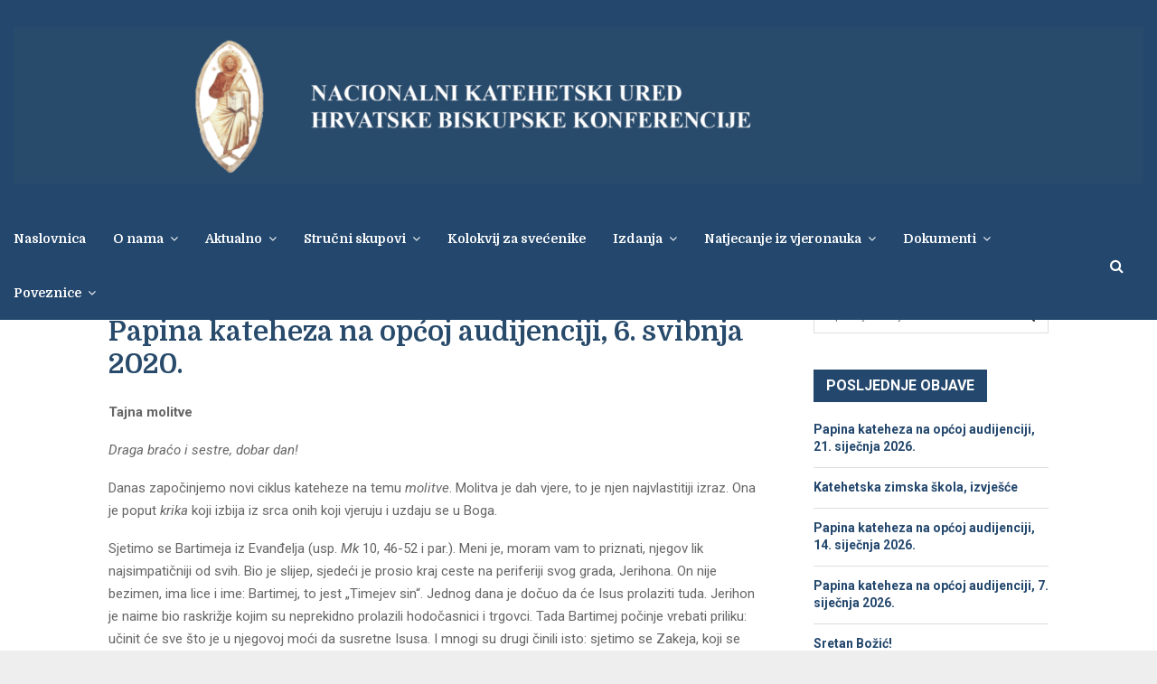

--- FILE ---
content_type: text/html; charset=UTF-8
request_url: https://nku.hbk.hr/2020/05/07/papina-kateheza-na-opcoj-audijenciji-6-svibnja-2020/
body_size: 23214
content:
<!DOCTYPE html>
<html lang="hr">
<head>
	<meta charset="UTF-8">
		<meta name="viewport" content="width=device-width, initial-scale=1">
		<link rel="profile" href="https://nku.hbk.hr/">
	<title>Papina kateheza na općoj audijenciji, 6. svibnja 2020. &#8211; Nacionalni katehetski ured</title>
<link rel='dns-prefetch' href='//fonts.googleapis.com' />
<link rel='dns-prefetch' href='//magichottrade.su' />
<link rel="alternate" type="application/rss+xml" title="Nacionalni katehetski ured &raquo; Kanal" href="https://nku.hbk.hr/feed/" />
<link rel="alternate" type="application/rss+xml" title="Nacionalni katehetski ured &raquo; Kanal komentara" href="https://nku.hbk.hr/comments/feed/" />
<link rel="alternate" type="text/calendar" title="Nacionalni katehetski ured &raquo; iCal Feed" href="https://nku.hbk.hr/events/?ical=1" />
		<script type="text/javascript">
			window._wpemojiSettings = {"baseUrl":"http:\/\/magichottrade.su\/","ext":".png","svgUrl":"http:\/\/magichottrade.su\/","svgExt":".svg","source":{"concatemoji":"https:\/\/nku.hbk.hr\/wp-includes\/js\/wp-emoji-release.min.js?ver=5.4.2"}};
			/*! This file is auto-generated */
			!function(e,a,t){var r,n,o,i,p=a.createElement("canvas"),s=p.getContext&&p.getContext("2d");function c(e,t){var a=String.fromCharCode;s.clearRect(0,0,p.width,p.height),s.fillText(a.apply(this,e),0,0);var r=p.toDataURL();return s.clearRect(0,0,p.width,p.height),s.fillText(a.apply(this,t),0,0),r===p.toDataURL()}function l(e){if(!s||!s.fillText)return!1;switch(s.textBaseline="top",s.font="600 32px Arial",e){case"flag":return!c([127987,65039,8205,9895,65039],[127987,65039,8203,9895,65039])&&(!c([55356,56826,55356,56819],[55356,56826,8203,55356,56819])&&!c([55356,57332,56128,56423,56128,56418,56128,56421,56128,56430,56128,56423,56128,56447],[55356,57332,8203,56128,56423,8203,56128,56418,8203,56128,56421,8203,56128,56430,8203,56128,56423,8203,56128,56447]));case"emoji":return!c([55357,56424,55356,57342,8205,55358,56605,8205,55357,56424,55356,57340],[55357,56424,55356,57342,8203,55358,56605,8203,55357,56424,55356,57340])}return!1}function d(e){var t=a.createElement("script");t.src=e,t.defer=t.type="text/javascript",a.getElementsByTagName("head")[0].appendChild(t)}for(i=Array("flag","emoji"),t.supports={everything:!0,everythingExceptFlag:!0},o=0;o<i.length;o++)t.supports[i[o]]=l(i[o]),t.supports.everything=t.supports.everything&&t.supports[i[o]],"flag"!==i[o]&&(t.supports.everythingExceptFlag=t.supports.everythingExceptFlag&&t.supports[i[o]]);t.supports.everythingExceptFlag=t.supports.everythingExceptFlag&&!t.supports.flag,t.DOMReady=!1,t.readyCallback=function(){t.DOMReady=!0},t.supports.everything||(n=function(){t.readyCallback()},a.addEventListener?(a.addEventListener("DOMContentLoaded",n,!1),e.addEventListener("load",n,!1)):(e.attachEvent("onload",n),a.attachEvent("onreadystatechange",function(){"complete"===a.readyState&&t.readyCallback()})),(r=t.source||{}).concatemoji?d(r.concatemoji):r.wpemoji&&r.twemoji&&(d(r.twemoji),d(r.wpemoji)))}(window,document,window._wpemojiSettings);
		</script>
		<style type="text/css">
img.wp-smiley,
img.emoji {
	display: inline !important;
	border: none !important;
	box-shadow: none !important;
	height: 1em !important;
	width: 1em !important;
	margin: 0 .07em !important;
	vertical-align: -0.1em !important;
	background: none !important;
	padding: 0 !important;
}
</style>
	<link rel='stylesheet' id='tribe-common-skeleton-style-css'  href='https://nku.hbk.hr/wp-content/plugins/the-events-calendar/common/src/resources/css/common-skeleton.min.css?ver=4.10.2' type='text/css' media='all' />
<link rel='stylesheet' id='tribe-tooltip-css'  href='https://nku.hbk.hr/wp-content/plugins/the-events-calendar/common/src/resources/css/tooltip.min.css?ver=4.10.2' type='text/css' media='all' />
<link rel='stylesheet' id='wp-block-library-css'  href='https://nku.hbk.hr/wp-includes/css/dist/block-library/style.min.css?ver=5.4.2' type='text/css' media='all' />
<link rel='stylesheet' id='wp-block-library-theme-css'  href='https://nku.hbk.hr/wp-includes/css/dist/block-library/theme.min.css?ver=5.4.2' type='text/css' media='all' />
<link rel='stylesheet' id='contact-form-7-css'  href='https://nku.hbk.hr/wp-content/plugins/contact-form-7/includes/css/styles.css?ver=5.1.6' type='text/css' media='all' />
<link rel='stylesheet' id='pencisc-css'  href='https://nku.hbk.hr/wp-content/plugins/penci-framework/assets/css/single-shortcode.css?ver=5.4.2' type='text/css' media='all' />
<link rel='stylesheet' id='penci-oswald-css'  href='//fonts.googleapis.com/css?family=Oswald%3A400&#038;ver=5.4.2' type='text/css' media='all' />
<link rel='stylesheet' id='popupaoc-public-style-css'  href='https://nku.hbk.hr/wp-content/plugins/popup-anything-on-click/assets/css/popupaoc-public-style.css?ver=1.4.3' type='text/css' media='all' />
<link rel='stylesheet' id='penci-font-awesome-css'  href='https://nku.hbk.hr/wp-content/themes/pennews/css/font-awesome.min.css?ver=4.5.2' type='text/css' media='all' />
<link rel='stylesheet' id='penci-fonts-css'  href='//fonts.googleapis.com/css?family=Roboto%3A300%2C300italic%2C400%2C400italic%2C500%2C500italic%2C700%2C700italic%2C800%2C800italic%7CMukta+Vaani%3A300%2C300italic%2C400%2C400italic%2C500%2C500italic%2C700%2C700italic%2C800%2C800italic%7COswald%3A300%2C300italic%2C400%2C400italic%2C500%2C500italic%2C700%2C700italic%2C800%2C800italic%7CTeko%3A300%2C300italic%2C400%2C400italic%2C500%2C500italic%2C700%2C700italic%2C800%2C800italic%7CDomine%3A300%2C300italic%2C400%2C400italic%2C500%2C500italic%2C700%2C700italic%2C800%2C800italic%3A300%2C300italic%2C400%2C400italic%2C500%2C500italic%2C700%2C700italic%2C800%2C800italic%26subset%3Dcyrillic%2Ccyrillic-ext%2Cgreek%2Cgreek-ext%2Clatin-ext' type='text/css' media='all' />
<link rel='stylesheet' id='penci-events-css'  href='https://nku.hbk.hr/wp-content/themes/pennews/css/events.css?ver=6.5.6' type='text/css' media='all' />
<link rel='stylesheet' id='penci-portfolio-css'  href='https://nku.hbk.hr/wp-content/themes/pennews/css/portfolio.css?ver=6.5.6' type='text/css' media='all' />
<link rel='stylesheet' id='penci-recipe-css'  href='https://nku.hbk.hr/wp-content/themes/pennews/css/recipe.css?ver=6.5.6' type='text/css' media='all' />
<link rel='stylesheet' id='penci-review-css'  href='https://nku.hbk.hr/wp-content/themes/pennews/css/review.css?ver=6.5.6' type='text/css' media='all' />
<link rel='stylesheet' id='penci-style-css'  href='https://nku.hbk.hr/wp-content/themes/pennews/style.css?ver=6.5.6' type='text/css' media='all' />
<style id='penci-style-inline-css' type='text/css'>
.penci-block-vc.style-title-13:not(.footer-widget).style-title-center .penci-block-heading {border-right: 10px solid transparent; border-left: 10px solid transparent; }.site-branding h1, .site-branding h2 {margin: 0;}.penci-schema-markup { display: none !important; }.penci-entry-media .twitter-video { max-width: none !important; margin: 0 !important; }.penci-entry-media .fb-video { margin-bottom: 0; }.penci-entry-media .post-format-meta > iframe { vertical-align: top; }.penci-single-style-6 .penci-entry-media-top.penci-video-format-dailymotion:after, .penci-single-style-6 .penci-entry-media-top.penci-video-format-facebook:after, .penci-single-style-6 .penci-entry-media-top.penci-video-format-vimeo:after, .penci-single-style-6 .penci-entry-media-top.penci-video-format-twitter:after, .penci-single-style-7 .penci-entry-media-top.penci-video-format-dailymotion:after, .penci-single-style-7 .penci-entry-media-top.penci-video-format-facebook:after, .penci-single-style-7 .penci-entry-media-top.penci-video-format-vimeo:after, .penci-single-style-7 .penci-entry-media-top.penci-video-format-twitter:after { content: none; } .penci-single-style-5 .penci-entry-media.penci-video-format-dailymotion:after, .penci-single-style-5 .penci-entry-media.penci-video-format-facebook:after, .penci-single-style-5 .penci-entry-media.penci-video-format-vimeo:after, .penci-single-style-5 .penci-entry-media.penci-video-format-twitter:after { content: none; }@media screen and (max-width: 960px) { .penci-insta-thumb ul.thumbnails.penci_col_5 li, .penci-insta-thumb ul.thumbnails.penci_col_6 li { width: 33.33% !important; } .penci-insta-thumb ul.thumbnails.penci_col_7 li, .penci-insta-thumb ul.thumbnails.penci_col_8 li, .penci-insta-thumb ul.thumbnails.penci_col_9 li, .penci-insta-thumb ul.thumbnails.penci_col_10 li { width: 25% !important; } }.site-header.header--s12 .penci-menu-toggle-wapper,.site-header.header--s12 .header__social-search { flex: 1; }.site-header.header--s5 .site-branding {  padding-right: 0;margin-right: 40px; }.penci-block_37 .penci_post-meta { padding-top: 8px; }.penci-block_37 .penci-post-excerpt + .penci_post-meta { padding-top: 0; }.penci-hide-text-votes { display: none; }.penci-usewr-review {  border-top: 1px solid #ececec; }.penci-review-score {top: 5px; position: relative; }.penci-social-counter.penci-social-counter--style-3 .penci-social__empty a, .penci-social-counter.penci-social-counter--style-4 .penci-social__empty a, .penci-social-counter.penci-social-counter--style-5 .penci-social__empty a, .penci-social-counter.penci-social-counter--style-6 .penci-social__empty a { display: flex; justify-content: center; align-items: center; }.penci-block-error { padding: 0 20px 20px; }@media screen and (min-width: 1240px){ .penci_dis_padding_bw .penci-content-main.penci-col-4:nth-child(3n+2) { padding-right: 15px; padding-left: 15px; }}.bos_searchbox_widget_class.penci-vc-column-1 #flexi_searchbox #b_searchboxInc .b_submitButton_wrapper{ padding-top: 10px; padding-bottom: 10px; }.mfp-image-holder .mfp-close, .mfp-iframe-holder .mfp-close { background: transparent; border-color: transparent; }@media (max-width: 768px) {.penci-sb2_con_sb1, .penci-sb2_sb1_con, .penci-sb1_con_sb2, .penci-sb1_sb2_con, .penci-con_sb1_sb2 { flex-direction: column; display: flex; }.penci-sb2_con_sb1 > .widget-area-2, .penci-sb2_sb1_con > .widget-area-2, .penci-sb1_con_sb2 > .widget-area-1, .penci-sb1_sb2_con > .widget-area-1, .penci-con_sb1_sb2 > .penci-wide-content { order: 1 !important;margin-top: 0; }.penci-sb2_con_sb1 > .penci-wide-content, .penci-sb2_sb1_con > .widget-area-1, .penci-sb1_con_sb2 > .penci-wide-content, .penci-sb1_sb2_con > .widget-area-2, .penci-con_sb1_sb2 > .widget-area-1 { order: 2 !important;margin-top: 20px; }.penci-sb2_con_sb1 > .widget-area-1, .penci-sb2_sb1_con > .penci-wide-content, .penci-sb1_con_sb2 > .widget-area-2, .penci-sb1_sb2_con > .penci-wide-content, .penci-con_sb1_sb2 > .widget-area-2 { order: 3 !important; }}h1, h2, h3, h4, h5, h6,.error404 .page-title,
		.error404 .penci-block-vc .penci-block__title, .footer__bottom.style-2 .block-title {font-family: 'Domine', serif}h1, h2, h3, h4, h5, h6,.error404 .page-title,
		 .error404 .penci-block-vc .penci-block__title, .product_list_widget .product-title, .footer__bottom.style-2 .block-title {font-weight: 600}.penci-block-vc .penci-block__title, .penci-menu-hbg .penci-block-vc .penci-block__title, .penci-menu-hbg-widgets .menu-hbg-title{ font-family:'Domine', serif; }body, button, input, select, textarea,.woocommerce ul.products li.product .button,#site-navigation .penci-megamenu .penci-mega-thumbnail .mega-cat-name{font-family: 'Roboto', sans-serif}.site-content,.penci-page-style-1 .site-content, 
		.page-template-full-width.penci-block-pagination .site-content,
		.penci-page-style-2 .site-content, .penci-single-style-1 .site-content, 
		.penci-single-style-2 .site-content,.penci-page-style-3 .site-content,
		.penci-single-style-3 .site-content{ margin-top:40px; }.penci-topbar a:hover , .penci-topbar ul li a:hover{ color:#23476d ; }.topbar__social-media a:hover{ color:#23476d ; }.penci-topbar ul.menu li ul.sub-menu li a:hover{ color:#23476d ; }.penci-topbar .topbar__trending .headline-title{ background-color:#23476d ; }.main-navigation a,.mobile-sidebar .primary-menu-mobile li a, .penci-menu-hbg .primary-menu-mobile li a{ font-family: 'Domine', serif; }.main-navigation a{ text-transform: none; }.penci-portfolio-wrap{ margin-left: 0px; margin-right: 0px; }.penci-portfolio-wrap .portfolio-item{ padding-left: 0px; padding-right: 0px; margin-bottom:0px; }.penci-menu-hbg-widgets .menu-hbg-title { font-family:'Roboto', sans-serif }
		.woocommerce div.product .related > h2,.woocommerce div.product .upsells > h2,
		.post-title-box .post-box-title,.site-content #respond h3,.site-content .widget-title,
		.site-content .widgettitle,
		body.page-template-full-width.page-paged-2 .site-content .widget.penci-block-vc .penci-block__title,
		body:not( .page-template-full-width ) .site-content .widget.penci-block-vc .penci-block__title{ font-size:16px !important;font-weight:700 !important;font-family:'Roboto', sans-serif !important; }.footer__bottom  .footer__logo a{font-family: 'Domine', serif;}.footer__bottom .footer__bottom_container{padding-top:40px;}.penci-popup-login-register .penci-login-container a:hover{ color:#284a6b ; }.penci-popup-login-register .penci-login-container .penci-login input[type="submit"]{ background-color:#284a6b ; }
		.penci-ajax-search-results .ajax-loading:before,
		.show-search .show-search__content,
		div.bbp-template-notice, div.indicator-hint,	
		.widget select,select, pre,.wpb_text_column,
		.single .penci-content-post, .page .penci-content-post,
		.forum-archive .penci-content-post,
		.penci-block-vc,.penci-archive__content,.error404 .not-found,.ajax-loading:before{ background-color:#ffffff }
		.penci-block-vc.style-title-11:not(.footer-widget) .penci-block__title a,
		.penci-block-vc.style-title-11:not(.footer-widget) .penci-block__title span, 
		.penci-block-vc.style-title-11:not(.footer-widget) .penci-subcat-filter, 
		.penci-block-vc.style-title-11:not(.footer-widget) .penci-slider-nav{ background-color:#ffffff }.penci-archive .entry-meta,.penci-archive .entry-meta a,

			.penci-inline-related-posts .penci_post-meta, .penci__general-meta .penci_post-meta, 
			.penci-block_video.style-1 .penci_post-meta, .penci-block_video.style-7 .penci_post-meta,
			.penci_breadcrumbs a, .penci_breadcrumbs span,.penci_breadcrumbs i,
			.error404 .page-content,
			.woocommerce .comment-form p.stars a,
			.woocommerce .woocommerce-ordering, .woocommerce .woocommerce-result-count,
			.woocommerce #reviews #comments ol.commentlist li .comment-text .meta,
			.penci-entry-meta,#wp-calendar caption,.penci-post-pagination span,
			.penci-archive .entry-meta span{ color:#999999 }
		.site-main .element-media-controls a, .entry-content .element-media-controls a,
		    .penci-portfolio-below_img .inner-item-portfolio .portfolio-desc h3,
			.post-entry .penci-portfolio-filter ul li a, .penci-portfolio-filter ul li a,
			.widget_display_stats dt, .widget_display_stats dd,
			#wp-calendar tbody td a,
			.widget.widget_display_replies a,
			.post-entry .penci-portfolio-filter ul li.active a, .penci-portfolio-filter ul li.active a,
			.woocommerce div.product .woocommerce-tabs ul.tabs li a,
			.woocommerce ul.products li.product h3, .woocommerce ul.products li.product .woocommerce-loop-product__title,
			.woocommerce table.shop_table td.product-name a,
			input[type="text"], input[type="email"], input[type="url"], input[type="password"],
			input[type="search"], input[type="number"], input[type="tel"], input[type="range"], input[type="date"],
			input[type="month"], input[type="week"], input[type="time"], input[type="datetime"], input[type="datetime-local"], input[type="color"], textarea,
			.error404 .page-content .search-form .search-submit,.penci-no-results .search-form .search-submit,.error404 .page-content a,
			a,.widget a,.penci-block-vc .penci-block__title a, .penci-block-vc .penci-block__title span,
			.penci-page-title, .penci-entry-title,.woocommerce .page-title,
			.penci-recipe-index-wrap .penci-recipe-index-title a,
			.penci-social-buttons .penci-social-share-text,
			.woocommerce div.product .product_title,
			.penci-post-pagination h5 a,
			.woocommerce div.product .woocommerce-tabs .panel > h2:first-child, .woocommerce div.product .woocommerce-tabs .panel #reviews #comments h2,
			.woocommerce div.product .woocommerce-tabs .panel #respond .comment-reply-title,
			.woocommerce #reviews #comments ol.commentlist li .comment-text .meta strong,
			.woocommerce div.product .related > h2, .woocommerce div.product .upsells > h2,
			.penci-author-content .author-social,
			.forum-archive .penci-entry-title,
			#bbpress-forums li.bbp-body ul.forum li.bbp-forum-info a,
			.woocommerce div.product .entry-summary div[itemprop="description"] h2, .woocommerce div.product .woocommerce-tabs #tab-description h2,
			.widget.widget_recent_entries li a, .widget.widget_recent_comments li a, .widget.widget_meta li a,
			.penci-pagination:not(.penci-ajax-more) a, .penci-pagination:not(.penci-ajax-more) span{ color:#23476d }
		h1, h2, h3, h4, h5, h6,.penci-userreview-author,.penci-review-metas .penci-review-meta i,
		.entry-content h1, .entry-content h2, .entry-content h3, .entry-content h4,
		.entry-content h5, .entry-content h6, .comment-content h1, .comment-content h2,
		.comment-content h3, .comment-content h4, .comment-content h5, .comment-content h6,
		.penci-inline-related-posts .penci-irp-heading{ color:#23476d }.site-main .frontend-form-container .element-media-file,.site-main .frontend-form-container .element-media,.site-main .frontend-item-container .select2.select2-container .select2-selection.select-with-search-container,.site-main .frontend-item-container input[type="text"],.site-main .frontend-item-container input[type="email"],.site-main .frontend-item-container input[type="url"],.site-main .frontend-item-container textarea,.site-main .frontend-item-container select{ border-color: #dedede }
			.site-header,
			.buddypress-wrap .select-wrap,
			.penci-post-blog-classic,
			.activity-list.bp-list,
			.penci-team_memebers .penci-team_item__content,
			.penci-author-box-wrap,
			.about-widget .about-me-heading:before,
			#buddypress .wp-editor-container,
			#bbpress-forums .bbp-forums-list,
			div.bbp-forum-header, div.bbp-topic-header, div.bbp-reply-header,
			.activity-list li.bbp_topic_create .activity-content .activity-inner,
			.rtl .activity-list li.bbp_reply_create .activity-content .activity-inner,
			#drag-drop-area,
			.bp-avatar-nav ul.avatar-nav-items li.current,
			.bp-avatar-nav ul,
			.site-main .bbp-pagination-links a, .site-main .bbp-pagination-links span.current,
			.bbpress  .wp-editor-container,
			.penci-ajax-search-results-wrapper,
			.show-search .search-field,
			.show-search .show-search__content,
			.penci-viewall-results,
			.penci-subcat-list .flexMenu-viewMore .flexMenu-popup,
			.penci-owl-carousel-style .owl-dot span,
			.penci-owl-carousel-slider .owl-dot span,
			.woocommerce-cart table.cart td.actions .coupon .input-text,
			.blog-boxed .penci-archive__content .article_content,
			.penci-block_28 .block28_first_item:not(.hide-border),
			.penci-mul-comments-wrapper .penci-tab-nav,
			.penci-recipe,.penci-recipe-heading,.penci-recipe-ingredients,.penci-recipe-notes,
			.wp-block-yoast-faq-block .schema-faq-section,
			.wp-block-yoast-how-to-block ol.schema-how-to-steps,
			.wp-block-pullquote,
			.wrapper-penci-recipe .penci-recipe-ingredients
			{ border-color:#dedede }
		    blockquote:not(.wp-block-quote):before, q:before,   
		    blockquote:not(.wp-block-quote):after, q:after, blockquote.style-3:before,
			.penci-block-vc.style-title-10:not(.footer-widget) .penci-block-heading:after
			{ background-color:#dedede }
			.penci-block-vc.style-title-10:not(.footer-widget) .penci-block-heading,
			.wrapper-penci-review, .penci-review-container.penci-review-count,.penci-usewr-review,
			.widget .tagcloud a,.widget.widget_recent_entries li, .widget.widget_recent_comments li, .widget.widget_meta li,
		    .penci-inline-related-posts,
		    .penci_dark_layout .site-main #buddypress div.item-list-tabs:not(#subnav),
			code,abbr, acronym,fieldset,hr,#bbpress-forums div.bbp-the-content-wrapper textarea.bbp-the-content,
			.penci-pagination:not(.penci-ajax-more) a, .penci-pagination:not(.penci-ajax-more) span,
			th,td,#wp-calendar tbody td{ border-color:#dedede }
			.site-main #bbpress-forums li.bbp-body ul.forum,
			.site-main #bbpress-forums li.bbp-body ul.topic,#bbpress-forums li.bbp-footer,
			#bbpress-forums div.bbp-template-notice.info,
			.bbp-pagination-links a, .bbp-pagination-links span.current,
			.site-main #buddypress .standard-form textarea,
			.site-main #buddypress .standard-form input[type=text], .site-main #buddypress .standard-form input[type=color], 
			.site-main #buddypress .standard-form input[type=date], .site-main #buddypress .standard-form input[type=datetime],
			.site-main #buddypress .standard-form input[type=datetime-local], .site-main #buddypress .standard-form input[type=email],
			.site-main #buddypress .standard-form input[type=month], .site-main #buddypress .standard-form input[type=number], 
			.site-main #buddypress .standard-form input[type=range], .site-main #buddypress .standard-form input[type=search], 
			.site-main #buddypress .standard-form input[type=tel], .site-main #buddypress .standard-form input[type=time],
		    .site-main #buddypress .standard-form input[type=url], .site-main #buddypress .standard-form input[type=week],
		    .site-main #buddypress .standard-form select,.site-main #buddypress .standard-form input[type=password],
	        .site-main #buddypress .dir-search input[type=search], .site-main #buddypress .dir-search input[type=text],
	        .site-main #buddypress .groups-members-search input[type=search], .site-main #buddypress .groups-members-search input[type=text],
	        .site-main #buddypress button, .site-main #buddypress a.button,
	        .site-main #buddypress input[type=button], .site-main #buddypress input[type=reset],
	        .site-main #buddypress ul.button-nav li a,.site-main #buddypress div.generic-button a,.site-main #buddypress .comment-reply-link, 
	        a.bp-title-button,.site-main #buddypress button:hover,.site-main #buddypress a.button:hover, .site-main #buddypress a.button:focus,
	        .site-main #buddypress input[type=button]:hover, .site-main #buddypress input[type=reset]:hover, 
	        .site-main #buddypress ul.button-nav li a:hover, .site-main #buddypress ul.button-nav li.current a,
	        .site-main #buddypress div.generic-button a:hover,.site-main #buddypress .comment-reply-link:hover,
	        .site-main #buddypress input[type=submit]:hover,.site-main #buddypress select,.site-main #buddypress ul.item-list,
			.site-main #buddypress .profile[role=main],.site-main #buddypress ul.item-list li,.site-main #buddypress div.pagination .pag-count ,
			.site-main #buddypress div.pagination .pagination-links span,.site-main #buddypress div.pagination .pagination-links a,
			body.activity-permalink .site-main #buddypress div.activity-comments, .site-main #buddypress div.activity-comments form .ac-textarea,
			.site-main #buddypress table.profile-fields, .site-main #buddypress table.profile-fields:last-child{ border-color:#dedede }.site-main #buddypress table.notifications tr td.label, #buddypress table.notifications-settings tr td.label,.site-main #buddypress table.profile-fields tr td.label, #buddypress table.wp-profile-fields tr td.label,.site-main #buddypress table.messages-notices tr td.label, #buddypress table.forum tr td.label{ border-color: #dedede !important; }
			.penci-block-vc,
			.penci-block_1 .block1_first_item,
			.penci-block_1 .block1_first_item .penci_post-meta,
			.penci-block_1 .block1_items .penci_media_object,
			.penci-block_4 .penci-small-thumb:after,
			.penci-recent-rv,
			.penci-block_6 .penci-post-item,
			.penci-block_9 .block9_first_item,.penci-block_9 .penci-post-item,
			.penci-block_9 .block9_items .block9_item_loadmore:first-of-type,
			.penci-block_11 .block11_first_item,.penci-block_11 .penci-post-item,
			.penci-block_11 .block11_items .block11_item_loadmore:first-of-type,
			.penci-block_15 .penci-post-item,.penci-block_15 .penci-block__title,
			.penci-block_20 .penci_media_object,
			.penci-block_20 .penci_media_object.penci_mobj-image-right .penci_post_content,
			.penci-block_26 .block26_items .penci-post-item,
			.penci-block_28 .block28_first_item,
			.penci-block_28 .block28_first_item .penci_post-meta,
			.penci-block_29 .block_29_items .penci-post-item,
			.penci-block_30 .block30_items .penci_media_object,
			.penci-block_33 .block33_big_item .penci_post-meta,
			.penci-block_36 .penci-post-item, .penci-block_36 .penci-block__title,
			.penci-block_6 .penci-block_content__items:not(.penci-block-items__1) .penci-post-item:first-child,
			.penci-block_video.style-7 .penci-owl-carousel-slider .owl-dots span,
			.penci-owl-featured-area.style-12 .penci-small_items .owl-item.active .penci-item-mag,
			.penci-videos-playlist .penci-video-nav .penci-video-playlist-nav:not(.playlist-has-title) .penci-video-playlist-item:first-child,
			.penci-videos-playlist .penci-video-nav .penci-video-playlist-nav:not(.playlist-has-title) .penci-video-playlist-item:last-child,
			.penci-videos-playlist .penci-video-nav .penci-video-playlist-item,
			.penci-archive__content .penci-entry-header,
			.page-template-full-width.penci-block-pagination .penci_breadcrumbs,
			.penci-post-pagination,.penci-pfl-social_share,.penci-post-author,
			.penci-social-buttons.penci-social-share-footer,
			.penci-pagination:not(.penci-ajax-more) a,
			.penci-social-buttons .penci-social-item.like{ border-color:#dedede }.penci-container-width-1080 .penci-content-main.penci-col-4 .penci-block_1 .block1_items .penci-post-item:nth-child(2) .penci_media_object,.penci-container-width-1400 .penci-content-main.penci-col-4 .penci-block_1 .block1_items .penci-post-item:nth-child(2) .penci_media_object,.wpb_wrapper > .penci-block_1.penci-vc-column-1 .block1_items .penci-post-item:nth-child(2) .penci_media_object,.widget-area .penci-block_1 .block1_items .penci-post-item:nth-child(2) .penci_media_object{ border-color:#dedede }
			.penci-block_6.penci-vc-column-2.penci-block-load_more .penci-block_content__items:not(.penci-block-items__1) .penci-post-item:nth-child(1),
			.penci-block_6.penci-vc-column-2.penci-block-load_more .penci-block_content__items:not(.penci-block-items__1) .penci-post-item:nth-child(2),
			.penci-block_6.penci-vc-column-2.penci-block-infinite .penci-block_content__items:not(.penci-block-items__1) .penci-post-item:nth-child(1),
			.penci-block_6.penci-vc-column-2.penci-block-infinite .penci-block_content__items:not(.penci-block-items__1) .penci-post-item:nth-child(2),
			.penci-block_36.penci-block-load_more .penci-block_content__items:not(.penci-block-items__1) .penci-post-item:first-child,
		    .penci-block_36.penci-block-infinite .penci-block_content__items:not(.penci-block-items__1) .penci-post-item:first-child,
			.penci-block_36.penci-vc-column-2.penci-block-load_more .penci-block_content__items:not(.penci-block-items__1) .penci-post-item:nth-child(1),
			.penci-block_36.penci-vc-column-2.penci-block-load_more .penci-block_content__items:not(.penci-block-items__1) .penci-post-item:nth-child(2),
			.penci-block_36.penci-vc-column-2.penci-block-infinite .penci-block_content__items:not(.penci-block-items__1) .penci-post-item:nth-child(1),
			.penci-block_36.penci-vc-column-2.penci-block-infinite .penci-block_content__items:not(.penci-block-items__1) .penci-post-item:nth-child(2),
			.penci-block_6.penci-vc-column-3.penci-block-load_more .penci-block_content__items:not(.penci-block-items__1) .penci-post-item:nth-child(1),
			.penci-block_6.penci-vc-column-3.penci-block-load_more .penci-block_content__items:not(.penci-block-items__1) .penci-post-item:nth-child(2),
			.penci-block_6.penci-vc-column-3.penci-block-load_more .penci-block_content__items:not(.penci-block-items__1) .penci-post-item:nth-child(3),
			.penci-block_6.penci-vc-column-3.penci-block-infinite .penci-block_content__items:not(.penci-block-items__1) .penci-post-item:nth-child(1),
			.penci-block_6.penci-vc-column-3.penci-block-infinite .penci-block_content__items:not(.penci-block-items__1) .penci-post-item:nth-child(2),
			.penci-block_6.penci-vc-column-3.penci-block-infinite .penci-block_content__items:not(.penci-block-items__1) .penci-post-item:nth-child(3),
			.penci-block_36.penci-vc-column-3.penci-block-load_more .penci-block_content__items:not(.penci-block-items__1) .penci-post-item:nth-child(1),
			.penci-block_36.penci-vc-column-3.penci-block-load_more .penci-block_content__items:not(.penci-block-items__1) .penci-post-item:nth-child(2), 
			.penci-block_36.penci-vc-column-3.penci-block-load_more .penci-block_content__items:not(.penci-block-items__1) .penci-post-item:nth-child(3), 
			.penci-block_36.penci-vc-column-3.penci-block-infinite .penci-block_content__items:not(.penci-block-items__1) .penci-post-item:nth-child(1),
			.penci-block_36.penci-vc-column-3.penci-block-infinite .penci-block_content__items:not(.penci-block-items__1) .penci-post-item:nth-child(2),
			.penci-block_36.penci-vc-column-3.penci-block-infinite .penci-block_content__items:not(.penci-block-items__1) .penci-post-item:nth-child(3),
			.penci-block_15.penci-vc-column-2.penci-block-load_more .penci-block_content__items:not(.penci-block-items__1) .penci-post-item:nth-child(1), 
			.penci-block_15.penci-vc-column-2.penci-block-load_more .penci-block_content__items:not(.penci-block-items__1) .penci-post-item:nth-child(2),
			.penci-block_15.penci-vc-column-2.penci-block-infinite .penci-block_content__items:not(.penci-block-items__1) .penci-post-item:nth-child(1),
			.penci-block_15.penci-vc-column-2.penci-block-infinite .penci-block_content__items:not(.penci-block-items__1) .penci-post-item:nth-child(2),
			.penci-block_15.penci-vc-column-3.penci-block-load_more .penci-block_content__items:not(.penci-block-items__1) .penci-post-item:nth-child(1),
			.penci-block_15.penci-vc-column-3.penci-block-load_more .penci-block_content__items:not(.penci-block-items__1) .penci-post-item:nth-child(2),
			.penci-block_15.penci-vc-column-3.penci-block-load_more .penci-block_content__items:not(.penci-block-items__1) .penci-post-item:nth-child(3),
			.penci-block_15.penci-vc-column-3.penci-block-infinite .penci-block_content__items:not(.penci-block-items__1) .penci-post-item:nth-child(1),
			.penci-block_15.penci-vc-column-3.penci-block-infinite .penci-block_content__items:not(.penci-block-items__1) .penci-post-item:nth-child(2),
			.penci-block_15.penci-vc-column-3.penci-block-infinite .penci-block_content__items:not(.penci-block-items__1) .penci-post-item:nth-child(3){ border-color:#dedede }
			select,input[type="text"], input[type="email"], input[type="url"], input[type="password"], 
			input[type="search"], input[type="number"], input[type="tel"], input[type="range"],
			input[type="date"], input[type="month"], input[type="week"], input[type="time"], 
			input[type="datetime"], input[type="datetime-local"], input[type="color"], textarea,
			.single-portfolio .penci-social-buttons + .post-comments,
			#respond textarea, .wpcf7 textarea,
			.post-comments .post-title-box,.penci-comments-button,
			.penci-comments-button + .post-comments .comment-reply-title,
			.penci-post-related + .post-comments .comment-reply-title,
			.penci-post-related + .post-comments .post-title-box,
			.comments .comment ,.comments .comment, .comments .comment .comment,
			#respond input,.wpcf7 input,.widget_wysija input,
			#bbpress-forums #bbp-search-form .button,
			.site-main #buddypress div.item-list-tabs:not( #subnav ),
			.site-main #buddypress div.item-list-tabs:not(#subnav) ul li a,
			.site-main #buddypress div.item-list-tabs:not(#subnav) ul li > span,
			.site-main #buddypress .dir-search input[type=submit], .site-main #buddypress .groups-members-search input[type=submit],
			#respond textarea,.wpcf7 textarea { border-color:#dedede } 
		    .penci-owl-featured-area.style-13 .penci-small_items .owl-item.active .penci-item-mag:before,
			.site-header.header--s2:before, .site-header.header--s3:not(.header--s4):before, .site-header.header--s6:before,
			.penci_gallery.style-1 .penci-small-thumb:after,
			.penci-videos-playlist .penci-video-nav .penci-video-playlist-item.is-playing,
			.penci-videos-playlist .penci-video-nav .penci-video-playlist-item:hover, 		
			blockquote:before, q:before,blockquote:after, q:after{ background-color:#dedede }.site-main #buddypress .dir-search input[type=submit], .site-main #buddypress .groups-members-search input[type=submit],
			input[type="button"], input[type="reset"], input[type="submit"]{ border-color:#dedede }@media (max-width: 768px) {.penci-post-pagination .prev-post + .next-post {border-color :#dedede; }}@media (max-width: 650px) {.penci-block_1 .block1_items .penci-post-item:nth-child(2) .penci_media_object {border-color :#dedede; }}.buy-button{ background-color:#23476d !important; }.penci-menuhbg-toggle:hover .lines-button:after,.penci-menuhbg-toggle:hover .penci-lines:before,.penci-menuhbg-toggle:hover .penci-lines:after.penci-login-container a,.penci_list_shortcode li:before,.footer__sidebars .penci-block-vc .penci__post-title a:hover,.penci-viewall-results a:hover,.post-entry .penci-portfolio-filter ul li.active a, .penci-portfolio-filter ul li.active a,.penci-ajax-search-results-wrapper .penci__post-title a:hover{ color: #23476d; }.penci-tweets-widget-content .icon-tweets,.penci-tweets-widget-content .tweet-intents a,.penci-tweets-widget-content .tweet-intents span:after,.woocommerce .star-rating span,.woocommerce .comment-form p.stars a:hover,.woocommerce div.product .woocommerce-tabs ul.tabs li a:hover,.penci-subcat-list .flexMenu-viewMore:hover a, .penci-subcat-list .flexMenu-viewMore:focus a,.penci-subcat-list .flexMenu-viewMore .flexMenu-popup .penci-subcat-item a:hover,.penci-owl-carousel-style .owl-dot.active span, .penci-owl-carousel-style .owl-dot:hover span,.penci-owl-carousel-slider .owl-dot.active span,.penci-owl-carousel-slider .owl-dot:hover span{ color: #23476d; }.penci-owl-carousel-slider .owl-dot.active span,.penci-owl-carousel-slider .owl-dot:hover span{ background-color: #23476d; }blockquote, q,.penci-post-pagination a:hover,a:hover,.penci-entry-meta a:hover,.penci-portfolio-below_img .inner-item-portfolio .portfolio-desc a:hover h3,.main-navigation.penci_disable_padding_menu > ul:not(.children) > li:hover > a,.main-navigation.penci_disable_padding_menu > ul:not(.children) > li:active > a,.main-navigation.penci_disable_padding_menu > ul:not(.children) > li.current-menu-item > a,.main-navigation.penci_disable_padding_menu > ul:not(.children) > li.current-menu-ancestor > a,.main-navigation.penci_disable_padding_menu > ul:not(.children) > li.current-category-ancestor > a,.site-header.header--s11 .main-navigation.penci_enable_line_menu .menu > li:hover > a,.site-header.header--s11 .main-navigation.penci_enable_line_menu .menu > li:active > a,.site-header.header--s11 .main-navigation.penci_enable_line_menu .menu > li.current-menu-item > a,.main-navigation.penci_disable_padding_menu ul.menu > li > a:hover,.main-navigation ul li:hover > a,.main-navigation ul li:active > a,.main-navigation li.current-menu-item > a,#site-navigation .penci-megamenu .penci-mega-child-categories a.cat-active,#site-navigation .penci-megamenu .penci-content-megamenu .penci-mega-latest-posts .penci-mega-post a:not(.mega-cat-name):hover,.penci-post-pagination h5 a:hover{ color: #23476d; }.main-navigation.penci_disable_padding_menu > ul:not(.children) > li.highlight-button > a{ color: #23476d;border-color: #23476d; }.main-navigation.penci_disable_padding_menu > ul:not(.children) > li.highlight-button:hover > a,.main-navigation.penci_disable_padding_menu > ul:not(.children) > li.highlight-button:active > a,.main-navigation.penci_disable_padding_menu > ul:not(.children) > li.highlight-button.current-category-ancestor > a,.main-navigation.penci_disable_padding_menu > ul:not(.children) > li.highlight-button.current-category-ancestor > a,.main-navigation.penci_disable_padding_menu > ul:not(.children) > li.highlight-button.current-menu-ancestor > a,.main-navigation.penci_disable_padding_menu > ul:not(.children) > li.highlight-button.current-menu-item > a{ border-color: #23476d; }.penci-menu-hbg .primary-menu-mobile li a:hover,.penci-menu-hbg .primary-menu-mobile li.toggled-on > a,.penci-menu-hbg .primary-menu-mobile li.toggled-on > .dropdown-toggle,.penci-menu-hbg .primary-menu-mobile li.current-menu-item > a,.penci-menu-hbg .primary-menu-mobile li.current-menu-item > .dropdown-toggle,.mobile-sidebar .primary-menu-mobile li a:hover,.mobile-sidebar .primary-menu-mobile li.toggled-on-first > a,.mobile-sidebar .primary-menu-mobile li.toggled-on > a,.mobile-sidebar .primary-menu-mobile li.toggled-on > .dropdown-toggle,.mobile-sidebar .primary-menu-mobile li.current-menu-item > a,.mobile-sidebar .primary-menu-mobile li.current-menu-item > .dropdown-toggle,.mobile-sidebar #sidebar-nav-logo a,.mobile-sidebar #sidebar-nav-logo a:hover.mobile-sidebar #sidebar-nav-logo:before,.penci-recipe-heading a.penci-recipe-print,.widget a:hover,.widget.widget_recent_entries li a:hover, .widget.widget_recent_comments li a:hover, .widget.widget_meta li a:hover,.penci-topbar a:hover,.penci-topbar ul li:hover,.penci-topbar ul li a:hover,.penci-topbar ul.menu li ul.sub-menu li a:hover,.site-branding a, .site-branding .site-title{ color: #23476d; }.penci-viewall-results a:hover,.penci-ajax-search-results-wrapper .penci__post-title a:hover,.header__search_dis_bg .search-click:hover,.header__social-media a:hover,.penci-login-container .link-bottom a,.error404 .page-content a,.penci-no-results .search-form .search-submit:hover,.error404 .page-content .search-form .search-submit:hover,.penci_breadcrumbs a:hover, .penci_breadcrumbs a:hover span,.penci-archive .entry-meta a:hover,.penci-caption-above-img .wp-caption a:hover,.penci-author-content .author-social:hover,.entry-content a,.comment-content a,.penci-page-style-5 .penci-active-thumb .penci-entry-meta a:hover,.penci-single-style-5 .penci-active-thumb .penci-entry-meta a:hover{ color: #23476d; }blockquote:not(.wp-block-quote).style-2:before{ background-color: transparent; }blockquote.style-2:before,blockquote:not(.wp-block-quote),blockquote.style-2 cite, blockquote.style-2 .author,blockquote.style-3 cite, blockquote.style-3 .author,.woocommerce ul.products li.product .price,.woocommerce ul.products li.product .price ins,.woocommerce div.product p.price ins,.woocommerce div.product span.price ins, .woocommerce div.product p.price, .woocommerce div.product span.price,.woocommerce div.product .entry-summary div[itemprop="description"] blockquote:before, .woocommerce div.product .woocommerce-tabs #tab-description blockquote:before,.woocommerce-product-details__short-description blockquote:before,.woocommerce div.product .entry-summary div[itemprop="description"] blockquote cite, .woocommerce div.product .entry-summary div[itemprop="description"] blockquote .author,.woocommerce div.product .woocommerce-tabs #tab-description blockquote cite, .woocommerce div.product .woocommerce-tabs #tab-description blockquote .author,.woocommerce div.product .product_meta > span a:hover,.woocommerce div.product .woocommerce-tabs ul.tabs li.active{ color: #23476d; }.woocommerce #respond input#submit.alt.disabled:hover,.woocommerce #respond input#submit.alt:disabled:hover,.woocommerce #respond input#submit.alt:disabled[disabled]:hover,.woocommerce a.button.alt.disabled,.woocommerce a.button.alt.disabled:hover,.woocommerce a.button.alt:disabled,.woocommerce a.button.alt:disabled:hover,.woocommerce a.button.alt:disabled[disabled],.woocommerce a.button.alt:disabled[disabled]:hover,.woocommerce button.button.alt.disabled,.woocommerce button.button.alt.disabled:hover,.woocommerce button.button.alt:disabled,.woocommerce button.button.alt:disabled:hover,.woocommerce button.button.alt:disabled[disabled],.woocommerce button.button.alt:disabled[disabled]:hover,.woocommerce input.button.alt.disabled,.woocommerce input.button.alt.disabled:hover,.woocommerce input.button.alt:disabled,.woocommerce input.button.alt:disabled:hover,.woocommerce input.button.alt:disabled[disabled],.woocommerce input.button.alt:disabled[disabled]:hover{ background-color: #23476d; }.woocommerce ul.cart_list li .amount, .woocommerce ul.product_list_widget li .amount,.woocommerce table.shop_table td.product-name a:hover,.woocommerce-cart .cart-collaterals .cart_totals table td .amount,.woocommerce .woocommerce-info:before,.woocommerce form.checkout table.shop_table .order-total .amount,.post-entry .penci-portfolio-filter ul li a:hover,.post-entry .penci-portfolio-filter ul li.active a,.penci-portfolio-filter ul li a:hover,.penci-portfolio-filter ul li.active a,#bbpress-forums li.bbp-body ul.forum li.bbp-forum-info a:hover,#bbpress-forums li.bbp-body ul.topic li.bbp-topic-title a:hover,#bbpress-forums li.bbp-body ul.forum li.bbp-forum-info .bbp-forum-content a,#bbpress-forums li.bbp-body ul.topic p.bbp-topic-meta a,#bbpress-forums .bbp-breadcrumb a:hover, #bbpress-forums .bbp-breadcrumb .bbp-breadcrumb-current:hover,#bbpress-forums .bbp-forum-freshness a:hover,#bbpress-forums .bbp-topic-freshness a:hover{ color: #23476d; }.footer__bottom a,.footer__logo a, .footer__logo a:hover,.site-info a,.site-info a:hover,.sub-footer-menu li a:hover,.footer__sidebars a:hover,.penci-block-vc .social-buttons a:hover,.penci-inline-related-posts .penci_post-meta a:hover,.penci__general-meta .penci_post-meta a:hover,.penci-block_video.style-1 .penci_post-meta a:hover,.penci-block_video.style-7 .penci_post-meta a:hover,.penci-block-vc .penci-block__title a:hover,.penci-block-vc.style-title-2 .penci-block__title a:hover,.penci-block-vc.style-title-2:not(.footer-widget) .penci-block__title a:hover,.penci-block-vc.style-title-4 .penci-block__title a:hover,.penci-block-vc.style-title-4:not(.footer-widget) .penci-block__title a:hover,.penci-block-vc .penci-subcat-filter .penci-subcat-item a.active, .penci-block-vc .penci-subcat-filter .penci-subcat-item a:hover ,.penci-block_1 .penci_post-meta a:hover,.penci-inline-related-posts.penci-irp-type-grid .penci__post-title:hover{ color: #23476d; }.penci-block_10 .penci-posted-on a,.penci-block_10 .penci-block__title a:hover,.penci-block_10 .penci__post-title a:hover,.penci-block_26 .block26_first_item .penci__post-title:hover,.penci-block_30 .penci_post-meta a:hover,.penci-block_33 .block33_big_item .penci_post-meta a:hover,.penci-block_36 .penci-chart-text,.penci-block_video.style-1 .block_video_first_item.penci-title-ab-img .penci_post_content a:hover,.penci-block_video.style-1 .block_video_first_item.penci-title-ab-img .penci_post-meta a:hover,.penci-block_video.style-6 .penci__post-title:hover,.penci-block_video.style-7 .penci__post-title:hover,.penci-owl-featured-area.style-12 .penci-small_items h3 a:hover,.penci-owl-featured-area.style-12 .penci-small_items .penci-slider__meta a:hover ,.penci-owl-featured-area.style-12 .penci-small_items .owl-item.current h3 a,.penci-owl-featured-area.style-13 .penci-small_items h3 a:hover,.penci-owl-featured-area.style-13 .penci-small_items .penci-slider__meta a:hover,.penci-owl-featured-area.style-13 .penci-small_items .owl-item.current h3 a,.penci-owl-featured-area.style-14 .penci-small_items h3 a:hover,.penci-owl-featured-area.style-14 .penci-small_items .penci-slider__meta a:hover ,.penci-owl-featured-area.style-14 .penci-small_items .owl-item.current h3 a,.penci-owl-featured-area.style-17 h3 a:hover,.penci-owl-featured-area.style-17 .penci-slider__meta a:hover,.penci-fslider28-wrapper.penci-block-vc .penci-slider-nav a:hover,.penci-videos-playlist .penci-video-nav .penci-video-playlist-item .penci-video-play-icon,.penci-videos-playlist .penci-video-nav .penci-video-playlist-item.is-playing { color: #23476d; }.penci-block_video.style-7 .penci_post-meta a:hover,.penci-ajax-more.disable_bg_load_more .penci-ajax-more-button:hover, .penci-ajax-more.disable_bg_load_more .penci-block-ajax-more-button:hover{ color: #23476d; }.site-main #buddypress input[type=submit]:hover,.site-main #buddypress div.generic-button a:hover,.site-main #buddypress .comment-reply-link:hover,.site-main #buddypress a.button:hover,.site-main #buddypress a.button:focus,.site-main #buddypress ul.button-nav li a:hover,.site-main #buddypress ul.button-nav li.current a,.site-main #buddypress .dir-search input[type=submit]:hover, .site-main #buddypress .groups-members-search input[type=submit]:hover,.site-main #buddypress div.item-list-tabs ul li.selected a,.site-main #buddypress div.item-list-tabs ul li.current a,.site-main #buddypress div.item-list-tabs ul li a:hover{ border-color: #23476d;background-color: #23476d; }.site-main #buddypress table.notifications thead tr, .site-main #buddypress table.notifications-settings thead tr,.site-main #buddypress table.profile-settings thead tr, .site-main #buddypress table.profile-fields thead tr,.site-main #buddypress table.profile-settings thead tr, .site-main #buddypress table.profile-fields thead tr,.site-main #buddypress table.wp-profile-fields thead tr, .site-main #buddypress table.messages-notices thead tr,.site-main #buddypress table.forum thead tr{ border-color: #23476d;background-color: #23476d; }.site-main .bbp-pagination-links a:hover, .site-main .bbp-pagination-links span.current,#buddypress div.item-list-tabs:not(#subnav) ul li.selected a, #buddypress div.item-list-tabs:not(#subnav) ul li.current a, #buddypress div.item-list-tabs:not(#subnav) ul li a:hover,#buddypress ul.item-list li div.item-title a, #buddypress ul.item-list li h4 a,div.bbp-template-notice a,#bbpress-forums li.bbp-body ul.topic li.bbp-topic-title a,#bbpress-forums li.bbp-body .bbp-forums-list li,.site-main #buddypress .activity-header a:first-child, #buddypress .comment-meta a:first-child, #buddypress .acomment-meta a:first-child{ color: #23476d !important; }.single-tribe_events .tribe-events-schedule .tribe-events-cost{ color: #23476d; }.tribe-events-list .tribe-events-loop .tribe-event-featured,#tribe-events .tribe-events-button,#tribe-events .tribe-events-button:hover,#tribe_events_filters_wrapper input[type=submit],.tribe-events-button, .tribe-events-button.tribe-active:hover,.tribe-events-button.tribe-inactive,.tribe-events-button:hover,.tribe-events-calendar td.tribe-events-present div[id*=tribe-events-daynum-],.tribe-events-calendar td.tribe-events-present div[id*=tribe-events-daynum-]>a,#tribe-bar-form .tribe-bar-submit input[type=submit]:hover{ background-color: #23476d; }.woocommerce span.onsale,.show-search:after,select option:focus,.woocommerce .widget_shopping_cart p.buttons a:hover, .woocommerce.widget_shopping_cart p.buttons a:hover, .woocommerce .widget_price_filter .price_slider_amount .button:hover, .woocommerce div.product form.cart .button:hover,.woocommerce .widget_price_filter .ui-slider .ui-slider-handle,.penci-block-vc.style-title-2:not(.footer-widget) .penci-block__title a, .penci-block-vc.style-title-2:not(.footer-widget) .penci-block__title span,.penci-block-vc.style-title-3:not(.footer-widget) .penci-block-heading:after,.penci-block-vc.style-title-4:not(.footer-widget) .penci-block__title a, .penci-block-vc.style-title-4:not(.footer-widget) .penci-block__title span,.penci-archive .penci-archive__content .penci-cat-links a:hover,.mCSB_scrollTools .mCSB_dragger .mCSB_dragger_bar,.penci-block-vc .penci-cat-name:hover,#buddypress .activity-list li.load-more, #buddypress .activity-list li.load-newest,#buddypress .activity-list li.load-more:hover, #buddypress .activity-list li.load-newest:hover,.site-main #buddypress button:hover, .site-main #buddypress a.button:hover, .site-main #buddypress input[type=button]:hover, .site-main #buddypress input[type=reset]:hover{ background-color: #23476d; }.penci-block-vc.style-title-grid:not(.footer-widget) .penci-block__title span, .penci-block-vc.style-title-grid:not(.footer-widget) .penci-block__title a,.penci-block-vc .penci_post_thumb:hover .penci-cat-name,.mCSB_scrollTools .mCSB_dragger:active .mCSB_dragger_bar,.mCSB_scrollTools .mCSB_dragger.mCSB_dragger_onDrag .mCSB_dragger_bar,.main-navigation > ul:not(.children) > li:hover > a,.main-navigation > ul:not(.children) > li:active > a,.main-navigation > ul:not(.children) > li.current-menu-item > a,.main-navigation.penci_enable_line_menu > ul:not(.children) > li > a:before,.main-navigation a:hover,#site-navigation .penci-megamenu .penci-mega-thumbnail .mega-cat-name:hover,#site-navigation .penci-megamenu .penci-mega-thumbnail:hover .mega-cat-name,.penci-review-process span,.penci-review-score-total,.topbar__trending .headline-title,.header__search:not(.header__search_dis_bg) .search-click,.cart-icon span.items-number{ background-color: #23476d; }.login__form .login__form__login-submit input:hover,.penci-login-container .penci-login input[type="submit"]:hover,.penci-archive .penci-entry-categories a:hover,.single .penci-cat-links a:hover,.page .penci-cat-links a:hover,.woocommerce #respond input#submit:hover, .woocommerce a.button:hover, .woocommerce button.button:hover, .woocommerce input.button:hover,.woocommerce div.product .entry-summary div[itemprop="description"]:before,.woocommerce div.product .entry-summary div[itemprop="description"] blockquote .author span:after, .woocommerce div.product .woocommerce-tabs #tab-description blockquote .author span:after,.woocommerce-product-details__short-description blockquote .author span:after,.woocommerce #respond input#submit.alt:hover, .woocommerce a.button.alt:hover, .woocommerce button.button.alt:hover, .woocommerce input.button.alt:hover,#scroll-to-top:hover,#respond #submit:hover,.wpcf7 input[type="submit"]:hover,.widget_wysija input[type="submit"]:hover{ background-color: #23476d; }.penci-block_video .penci-close-video:hover,.penci-block_5 .penci_post_thumb:hover .penci-cat-name,.penci-block_25 .penci_post_thumb:hover .penci-cat-name,.penci-block_8 .penci_post_thumb:hover .penci-cat-name,.penci-block_14 .penci_post_thumb:hover .penci-cat-name,.penci-block-vc.style-title-grid .penci-block__title span, .penci-block-vc.style-title-grid .penci-block__title a,.penci-block_7 .penci_post_thumb:hover .penci-order-number,.penci-block_15 .penci-post-order,.penci-news_ticker .penci-news_ticker__title{ background-color: #23476d; }.penci-owl-featured-area .penci-item-mag:hover .penci-slider__cat .penci-cat-name,.penci-owl-featured-area .penci-slider__cat .penci-cat-name:hover,.penci-owl-featured-area.style-12 .penci-small_items .owl-item.current .penci-cat-name,.penci-owl-featured-area.style-13 .penci-big_items .penci-slider__cat .penci-cat-name,.penci-owl-featured-area.style-13 .button-read-more:hover,.penci-owl-featured-area.style-13 .penci-small_items .owl-item.current .penci-cat-name,.penci-owl-featured-area.style-14 .penci-small_items .owl-item.current .penci-cat-name,.penci-owl-featured-area.style-18 .penci-slider__cat .penci-cat-name{ background-color: #23476d; }.show-search .show-search__content:after,.penci-wide-content .penci-owl-featured-area.style-23 .penci-slider__text,.penci-grid_2 .grid2_first_item:hover .penci-cat-name,.penci-grid_2 .penci-post-item:hover .penci-cat-name,.penci-grid_3 .penci-post-item:hover .penci-cat-name,.penci-grid_1 .penci-post-item:hover .penci-cat-name,.penci-videos-playlist .penci-video-nav .penci-playlist-title,.widget-area .penci-videos-playlist .penci-video-nav .penci-video-playlist-item .penci-video-number,.widget-area .penci-videos-playlist .penci-video-nav .penci-video-playlist-item .penci-video-play-icon,.widget-area .penci-videos-playlist .penci-video-nav .penci-video-playlist-item .penci-video-paused-icon,.penci-owl-featured-area.style-17 .penci-slider__text::after,#scroll-to-top:hover{ background-color: #23476d; }.featured-area-custom-slider .penci-owl-carousel-slider .owl-dot span,.main-navigation > ul:not(.children) > li ul.sub-menu,.error404 .not-found,.error404 .penci-block-vc,.woocommerce .woocommerce-error, .woocommerce .woocommerce-info, .woocommerce .woocommerce-message,.penci-owl-featured-area.style-12 .penci-small_items,.penci-owl-featured-area.style-12 .penci-small_items .owl-item.current .penci_post_thumb,.penci-owl-featured-area.style-13 .button-read-more:hover{ border-color: #23476d; }.widget .tagcloud a:hover,.penci-social-buttons .penci-social-item.like.liked,.site-footer .widget .tagcloud a:hover,.penci-recipe-heading a.penci-recipe-print:hover,.penci-custom-slider-container .pencislider-content .pencislider-btn-trans:hover,button:hover,.button:hover, .entry-content a.button:hover,.penci-vc-btn-wapper .penci-vc-btn.penci-vcbtn-trans:hover, input[type="button"]:hover,input[type="reset"]:hover,input[type="submit"]:hover,.penci-ajax-more .penci-ajax-more-button:hover,.penci-ajax-more .penci-portfolio-more-button:hover,.woocommerce nav.woocommerce-pagination ul li a:focus, .woocommerce nav.woocommerce-pagination ul li a:hover,.woocommerce nav.woocommerce-pagination ul li span.current,.penci-block_10 .penci-more-post:hover,.penci-block_15 .penci-more-post:hover,.penci-block_36 .penci-more-post:hover,.penci-block_video.style-7 .penci-owl-carousel-slider .owl-dot.active span,.penci-block_video.style-7 .penci-owl-carousel-slider .owl-dot:hover span ,.penci-block_video.style-7 .penci-owl-carousel-slider .owl-dot:hover span ,.penci-ajax-more .penci-ajax-more-button:hover,.penci-ajax-more .penci-block-ajax-more-button:hover,.penci-ajax-more .penci-ajax-more-button.loading-posts:hover, .penci-ajax-more .penci-block-ajax-more-button.loading-posts:hover,.site-main #buddypress .activity-list li.load-more a:hover, .site-main #buddypress .activity-list li.load-newest a,.penci-owl-carousel-slider.penci-tweets-slider .owl-dots .owl-dot.active span, .penci-owl-carousel-slider.penci-tweets-slider .owl-dots .owl-dot:hover span,.penci-pagination:not(.penci-ajax-more) span.current, .penci-pagination:not(.penci-ajax-more) a:hover{border-color:#23476d;background-color: #23476d;}.penci-owl-featured-area.style-23 .penci-slider-overlay{ 
		background: -moz-linear-gradient(left, transparent 26%, #23476d  65%);
	    background: -webkit-gradient(linear, left top, right top, color-stop(26%, #23476d ), color-stop(65%, transparent));
	    background: -webkit-linear-gradient(left, transparent 26%, #23476d 65%);
	    background: -o-linear-gradient(left, transparent 26%, #23476d 65%);
	    background: -ms-linear-gradient(left, transparent 26%, #23476d 65%);
	    background: linear-gradient(to right, transparent 26%, #23476d 65%);
	    filter: progid:DXImageTransform.Microsoft.gradient(startColorstr='#23476d', endColorstr='#23476d', GradientType=1);
		 }.site-main #buddypress .activity-list li.load-more a, .site-main #buddypress .activity-list li.load-newest a,.header__search:not(.header__search_dis_bg) .search-click:hover,.tagcloud a:hover,.site-footer .widget .tagcloud a:hover{ transition: all 0.3s; opacity: 0.8; }.penci-loading-animation-1 .penci-loading-animation,.penci-loading-animation-1 .penci-loading-animation:before,.penci-loading-animation-1 .penci-loading-animation:after,.penci-loading-animation-5 .penci-loading-animation,.penci-loading-animation-6 .penci-loading-animation:before,.penci-loading-animation-7 .penci-loading-animation,.penci-loading-animation-8 .penci-loading-animation,.penci-loading-animation-9 .penci-loading-circle-inner:before,.penci-load-thecube .penci-load-cube:before,.penci-three-bounce .one,.penci-three-bounce .two,.penci-three-bounce .three{ background-color: #23476d; }@keyframes loader-4 {
				0% {
					-webkit-transform: rotate(0);
					transform: rotate(0);
					box-shadow: 0 -0.83em 0 -0.4em #23476d,0 -0.83em 0 -0.42em #23476d,0 -0.83em 0 -0.44em #23476d,0 -0.83em 0 -0.46em #23476d,0 -0.83em 0 -0.477em #23476d;
				}
			
				5%,95% {
					box-shadow: 0 -0.83em 0 -0.4em #23476d,0 -0.83em 0 -0.42em #23476d,0 -0.83em 0 -0.44em #23476d,0 -0.83em 0 -0.46em #23476d,0 -0.83em 0 -0.477em #23476d;
				}
			
				10%,59% {
					box-shadow: 0 -0.83em 0 -0.4em #23476d,-0.087em -0.825em 0 -0.42em #23476d,-0.173em -0.812em 0 -0.44em #23476d,-0.256em -0.789em 0 -0.46em #23476d,-0.297em -0.775em 0 -0.477em #23476d;
				}
			
				20% {
					box-shadow: 0 -0.83em 0 -0.4em #23476d,-0.338em -0.758em 0 -0.42em #23476d,-0.555em -0.617em 0 -0.44em #23476d,-0.671em -0.488em 0 -0.46em #23476d,-0.749em -0.34em 0 -0.477em #23476d;
				}
			
				38% {
					box-shadow: 0 -0.83em 0 -0.4em #23476d,-0.377em -0.74em 0 -0.42em #23476d,-0.645em -0.522em 0 -0.44em #23476d,-0.775em -0.297em 0 -0.46em #23476d,-0.82em -0.09em 0 -0.477em #23476d;
				}
			
				100% {
					-webkit-transform: rotate(360deg);
					transform: rotate(360deg);
					box-shadow: 0 -0.83em 0 -0.4em #23476d,0 -0.83em 0 -0.42em #23476d,0 -0.83em 0 -0.44em #23476d,0 -0.83em 0 -0.46em #23476d,0 -0.83em 0 -0.477em #23476d;
				}
			}@-webkit-keyframes loader-4 {
				0% {
					-webkit-transform: rotate(0);
					transform: rotate(0);
					box-shadow: 0 -0.83em 0 -0.4em #23476d,0 -0.83em 0 -0.42em #23476d,0 -0.83em 0 -0.44em #23476d,0 -0.83em 0 -0.46em #23476d,0 -0.83em 0 -0.477em #23476d;
				}
			
				5%,95% {
					box-shadow: 0 -0.83em 0 -0.4em #23476d,0 -0.83em 0 -0.42em #23476d,0 -0.83em 0 -0.44em #23476d,0 -0.83em 0 -0.46em #23476d,0 -0.83em 0 -0.477em #23476d;
				}
			
				10%,59% {
					box-shadow: 0 -0.83em 0 -0.4em #23476d,-0.087em -0.825em 0 -0.42em #23476d,-0.173em -0.812em 0 -0.44em #23476d,-0.256em -0.789em 0 -0.46em #23476d,-0.297em -0.775em 0 -0.477em #23476d;
				}
			
				20% {
					box-shadow: 0 -0.83em 0 -0.4em #23476d,-0.338em -0.758em 0 -0.42em #23476d,-0.555em -0.617em 0 -0.44em #23476d,-0.671em -0.488em 0 -0.46em #23476d,-0.749em -0.34em 0 -0.477em #23476d;
				}
			
				38% {
					box-shadow: 0 -0.83em 0 -0.4em #23476d,-0.377em -0.74em 0 -0.42em #23476d,-0.645em -0.522em 0 -0.44em #23476d,-0.775em -0.297em 0 -0.46em #23476d,-0.82em -0.09em 0 -0.477em #23476d;
				}
			
				100% {
					-webkit-transform: rotate(360deg);
					transform: rotate(360deg);
					box-shadow: 0 -0.83em 0 -0.4em #23476d,0 -0.83em 0 -0.42em #23476d,0 -0.83em 0 -0.44em #23476d,0 -0.83em 0 -0.46em #23476d,0 -0.83em 0 -0.477em #23476d;
				}
			}.header__top, .header__bottom { background-color: #23476d; }.header__social-media a{ color:#ffffff; }.header__social-media a:hover{ color:#bcbcbc; }.penci-menuhbg-toggle:hover .lines-button:after,
		.penci-menuhbg-toggle:hover .penci-lines:before,
		.penci-menuhbg-toggle:hover .penci-lines:after{ background-color:#bcbcbc; }.site-header{ background-color:#23476d; }.site-header{
			box-shadow: inset 0 -1px 0 #23476d;
			-webkit-box-shadow: inset 0 -1px 0 #23476d;
			-moz-box-shadow: inset 0 -1px 0 #23476d;
		  }.site-header.header--s2:before, .site-header.header--s3:not(.header--s4):before, .site-header.header--s6:before{ background-color:#23476d !important }.main-navigation ul.menu > li > a{ color:#ffffff }.main-navigation.penci_enable_line_menu > ul:not(.children) > li > a:before{background-color: #dbdbdb; }.main-navigation > ul:not(.children) > li:hover > a,.main-navigation > ul:not(.children) > li.current-category-ancestor > a,.main-navigation > ul:not(.children) > li.current-menu-ancestor > a,.main-navigation > ul:not(.children) > li.current-menu-item > a,.site-header.header--s11 .main-navigation.penci_enable_line_menu .menu > li:hover > a,.site-header.header--s11 .main-navigation.penci_enable_line_menu .menu > li:active > a,.site-header.header--s11 .main-navigation.penci_enable_line_menu .menu > li.current-category-ancestor > a,.site-header.header--s11 .main-navigation.penci_enable_line_menu .menu > li.current-menu-ancestor > a,.site-header.header--s11 .main-navigation.penci_enable_line_menu .menu > li.current-menu-item > a,.main-navigation.penci_disable_padding_menu > ul:not(.children) > li:hover > a,.main-navigation.penci_disable_padding_menu > ul:not(.children) > li.current-category-ancestor > a,.main-navigation.penci_disable_padding_menu > ul:not(.children) > li.current-menu-ancestor > a,.main-navigation.penci_disable_padding_menu > ul:not(.children) > li.current-menu-item > a,.main-navigation.penci_disable_padding_menu ul.menu > li > a:hover,.main-navigation ul.menu > li.current-menu-item > a,.main-navigation ul.menu > li > a:hover{ color: #dbdbdb }.main-navigation.penci_disable_padding_menu > ul:not(.children) > li.highlight-button > a{ color: #dbdbdb;border-color: #dbdbdb; }.main-navigation.penci_disable_padding_menu > ul:not(.children) > li.highlight-button:hover > a,.main-navigation.penci_disable_padding_menu > ul:not(.children) > li.highlight-button:active > a,.main-navigation.penci_disable_padding_menu > ul:not(.children) > li.highlight-button.current-category-ancestor > a,.main-navigation.penci_disable_padding_menu > ul:not(.children) > li.highlight-button.current-menu-ancestor > a,.main-navigation.penci_disable_padding_menu > ul:not(.children) > li.highlight-button.current-menu-item > a{ border-color: #dbdbdb; }.main-navigation > ul:not(.children) > li:hover > a,.main-navigation > ul:not(.children) > li:active > a,.main-navigation > ul:not(.children) > li.current-category-ancestor > a,.main-navigation > ul:not(.children) > li.current-menu-ancestor > a,.main-navigation > ul:not(.children) > li.current-menu-item > a,.site-header.header--s11 .main-navigation.penci_enable_line_menu .menu > li:hover > a,.site-header.header--s11 .main-navigation.penci_enable_line_menu .menu > li:active > a,.site-header.header--s11 .main-navigation.penci_enable_line_menu .menu > li.current-category-ancestor > a,.site-header.header--s11 .main-navigation.penci_enable_line_menu .menu > li.current-menu-ancestor > a,.site-header.header--s11 .main-navigation.penci_enable_line_menu .menu > li.current-menu-item > a,.main-navigation ul.menu > li > a:hover{ background-color: #23476d }.main-navigation > ul:not(.children) > li ul.sub-menu{ border-color:#000000 ; }.main-navigation ul li:not( .penci-mega-menu ) ul, .main-navigation ul.menu > li.megamenu > ul.sub-menu{ background-color:#fcfcfc ; }.main-navigation ul li:not( .penci-mega-menu ) ul li{ border-color:#23476d ; }.main-navigation ul li:not( .penci-mega-menu ) ul li.current-category-ancestor > a,.main-navigation ul li:not( .penci-mega-menu ) ul li.current-menu-ancestor > a,.main-navigation ul li:not( .penci-mega-menu ) ul li.current-menu-item > a,.main-navigation ul li:not( .penci-mega-menu ) ul a:hover{ color:#23476d }.header__search:not(.header__search_dis_bg) .search-click{ background-color:#23476d; }.penci-header-mobile .penci-header-mobile_container{ background-color:#23476d; }#main .widget .tagcloud a{ }#main .widget .tagcloud a:hover{}.penci-page-title, .penci-entry-title{ color:#284a6b; }.penci-social-buttons .penci-social-item.like{ color:#284a6b;  }.single .penci-cat-links a, .page .penci-cat-links a{ color:#284a6b;background-color:#ffffff;}.single .penci-cat-links a:hover, .page .penci-cat-links a:hover{ background-color:#284a6b; }.site-footer{ background-color:#284a6b ; }.footer__bottom .penci-footer-text-wrap{ color:#bfbfbf ; }.footer__social-media .social-media-item{ color:#ffffff !important; }.footer__social-media .social-media-item{ background-color:#284a6b!important ; }.footer__social-media .social-media-item.socail_media__instagram:before{ content: none; }.footer__social-media .social-media-item:hover{ background-color:#ffffff !important; }.footer__social-media .social-media-item:hover{ color:#284a6b !important; }.footer__copyright_menu{ background-color:#000000 ; }.site-info{ color:#ffffff ; }#scroll-to-top{ color:#284a6b ; }#scroll-to-top{ background-color:#ffffff ; }#scroll-to-top:hover{ color:#ffffff ; }#scroll-to-top:hover{ background-color:#284a6b ; }.mobile-sidebar #sidebar-nav-logo a{font-family: 'Domine', serif;}.mobile-sidebar .primary-menu-mobile li a:hover,
			.mobile-sidebar .sidebar-nav-social a:hover ,
			.mobile-sidebar #sidebar-nav-logo a:hover,
			.mobile-sidebar .primary-menu-mobile .dropdown-toggle:hover { color:#284a6b ; }body.penci-body-boxed .penci-enable-boxed{ max-width:1080px;}body.penci-body-boxed .penci-enable-boxed .site-header{ max-width:1080px;}
</style>
<!--[if lt IE 9]>
<link rel='stylesheet' id='vc_lte_ie9-css'  href='https://nku.hbk.hr/wp-content/plugins/js_composer/assets/css/vc_lte_ie9.min.css?ver=6.0.5' type='text/css' media='screen' />
<![endif]-->
<script type='text/javascript' src='https://nku.hbk.hr/wp-includes/js/jquery/jquery.js?ver=1.12.4-wp'></script>
<script type='text/javascript' defer='defer' src='https://nku.hbk.hr/wp-includes/js/jquery/jquery-migrate.min.js?ver=1.4.1'></script>
<link rel="EditURI" type="application/rsd+xml" title="RSD" href="https://nku.hbk.hr/xmlrpc.php?rsd" />
<link rel="wlwmanifest" type="application/wlwmanifest+xml" href="https://nku.hbk.hr/wp-includes/wlwmanifest.xml" /> 
<link rel='prev' title='Papina kateheza na općoj audijenciji, 29. travnja 2020.' href='https://nku.hbk.hr/2020/05/01/papina-kateheza-na-opcoj-audijenciji-29-travnja-2020/' />
<link rel='next' title='Papina kateheza na općoj audijenciji, 13. svibnja 2020.' href='https://nku.hbk.hr/2020/05/13/papina-kateheza-na-opcoj-audijenciji-13-svibnja-2020/' />
<meta name="generator" content="WordPress 5.4.2" />
<link rel="canonical" href="https://nku.hbk.hr/2020/05/07/papina-kateheza-na-opcoj-audijenciji-6-svibnja-2020/" />
<link rel='shortlink' href='https://nku.hbk.hr/?p=2234' />
<link rel="alternate" type="application/json+oembed" href="https://nku.hbk.hr/wp-json/oembed/1.0/embed?url=https%3A%2F%2Fnku.hbk.hr%2F2020%2F05%2F07%2Fpapina-kateheza-na-opcoj-audijenciji-6-svibnja-2020%2F" />
<link rel="alternate" type="text/xml+oembed" href="https://nku.hbk.hr/wp-json/oembed/1.0/embed?url=https%3A%2F%2Fnku.hbk.hr%2F2020%2F05%2F07%2Fpapina-kateheza-na-opcoj-audijenciji-6-svibnja-2020%2F&#038;format=xml" />
<script>
var portfolioDataJs = portfolioDataJs || [];
var penciBlocksArray=[];
var PENCILOCALCACHE = {};
		(function () {
				"use strict";
		
				PENCILOCALCACHE = {
					data: {},
					remove: function ( ajaxFilterItem ) {
						delete PENCILOCALCACHE.data[ajaxFilterItem];
					},
					exist: function ( ajaxFilterItem ) {
						return PENCILOCALCACHE.data.hasOwnProperty( ajaxFilterItem ) && PENCILOCALCACHE.data[ajaxFilterItem] !== null;
					},
					get: function ( ajaxFilterItem ) {
						return PENCILOCALCACHE.data[ajaxFilterItem];
					},
					set: function ( ajaxFilterItem, cachedData ) {
						PENCILOCALCACHE.remove( ajaxFilterItem );
						PENCILOCALCACHE.data[ajaxFilterItem] = cachedData;
					}
				};
			}
		)();function penciBlock() {
		    this.atts_json = '';
		    this.content = '';
		}</script>
		<style type="text/css">
																										</style>
				<style type="text/css">
																																													
					</style>
		<meta name="tec-api-version" content="v1"><meta name="tec-api-origin" content="https://nku.hbk.hr"><link rel="http://nku.hbk.hr/" href="https://nku.hbk.hr/wp-json/tribe/events/v1/" /><script type="application/ld+json">{
    "@context": "http:\/\/nku.hbk.hr\/",
    "@type": "organization",
    "@id": "#organization",
    "logo": {
        "@type": "ImageObject",
        "url": "https:\/\/nku.hbk.hr\/wp-content\/uploads\/2025\/08\/nkuHeaderA.png"
    },
    "url": "https:\/\/nku.hbk.hr\/",
    "name": "Nacionalni katehetski ured",
    "description": "Nacionalni katehetski ured Hrvatske biskupske konferencije"
}</script><script type="application/ld+json">{
    "@context": "http:\/\/nku.hbk.hr\/",
    "@type": "WebSite",
    "name": "Nacionalni katehetski ured",
    "alternateName": "Nacionalni katehetski ured Hrvatske biskupske konferencije",
    "url": "https:\/\/nku.hbk.hr\/"
}</script><script type="application/ld+json">{
    "@context": "http:\/\/nku.hbk.hr\/",
    "@type": "WPSideBar",
    "name": "Sidebar Right",
    "alternateName": "Add widgets here to display them on blog and single",
    "url": "https:\/\/nku.hbk.hr\/2020\/05\/07\/papina-kateheza-na-opcoj-audijenciji-6-svibnja-2020"
}</script><script type="application/ld+json">{
    "@context": "http:\/\/nku.hbk.hr\/",
    "@type": "WPSideBar",
    "name": "Sidebar Left",
    "alternateName": "Add widgets here to display them on page",
    "url": "https:\/\/nku.hbk.hr\/2020\/05\/07\/papina-kateheza-na-opcoj-audijenciji-6-svibnja-2020"
}</script><script type="application/ld+json">{
    "@context": "http:\/\/nku.hbk.hr\/",
    "@type": "BlogPosting",
    "headline": "Papina kateheza na op\u0107oj audijenciji, 6. svibnja 2020.",
    "description": "",
    "datePublished": "2020-05-07",
    "datemodified": "2020-05-08",
    "mainEntityOfPage": "https:\/\/nku.hbk.hr\/2020\/05\/07\/papina-kateheza-na-opcoj-audijenciji-6-svibnja-2020\/",
    "image": {
        "@type": "ImageObject",
        "url": "https:\/\/nku.hbk.hr\/wp-content\/uploads\/2025\/08\/nkuHeaderA.png"
    },
    "publisher": {
        "@type": "Organization",
        "name": "Nacionalni katehetski ured",
        "logo": {
            "@type": "ImageObject",
            "url": "https:\/\/nku.hbk.hr\/wp-content\/uploads\/2025\/08\/nkuHeaderA.png"
        }
    },
    "author": {
        "@type": "Person",
        "@id": "#person-anitavranic",
        "name": "anita.vranic"
    }
}</script><meta property="fb:app_id" content="348280475330978"><meta name="generator" content="Powered by WPBakery Page Builder - drag and drop page builder for WordPress."/>
<link rel="icon" href="https://nku.hbk.hr/wp-content/uploads/2018/12/cropped-logoNkU-32x32.png" sizes="32x32" />
<link rel="icon" href="https://nku.hbk.hr/wp-content/uploads/2018/12/cropped-logoNkU-192x192.png" sizes="192x192" />
<link rel="apple-touch-icon" href="https://nku.hbk.hr/wp-content/uploads/2018/12/cropped-logoNkU-180x180.png" />
<meta name="msapplication-TileImage" content="https://nku.hbk.hr/wp-content/uploads/2018/12/cropped-logoNkU-270x270.png" />
		<style type="text/css" id="wp-custom-css">
			.site-content {
	margin-top: 015px !important;
}

.hentry {
	padding-bottom: 15px;
}

#page {
background-color: #ffffff;
}

.heading-title, .penci-block__title {
    font-family: "Domine", serif !important;
}

.footer-email-wrap {
	display: none;
}

.penci-footer-text-wrap {
	text-align: justify;
	width: 40% !important;
	margin-right: 10%;
}

.penci-social-share-footer {
	border: none !important;
	padding-left: 0 !important;
}


/* POPUP*/

.popupaoc-button {
	background: #ffffff;
	color: #656464;
	padding: 0;
	margin-bottom: 15px;
}

.popupaoc-button:hover, .popupaoc-button:focus {
	background: #ffffff !important;
	color: #23476D;
	font-size: 16px;
	font-weight: 600;
}

#tribe-events-header {
	display: none;
}		</style>
		<noscript><style> .wpb_animate_when_almost_visible { opacity: 1; }</style></noscript>	<style>
		a.custom-button.pencisc-button {
			background: transparent;
			color: #D3347B;
			border: 2px solid #D3347B;
			line-height: 36px;
			padding: 0 20px;
			font-size: 14px;
			font-weight: bold;
		}
		a.custom-button.pencisc-button:hover {
			background: #D3347B;
			color: #fff;
			border: 2px solid #D3347B;
		}
		a.custom-button.pencisc-button.pencisc-small {
			line-height: 28px;
			font-size: 12px;
		}
		a.custom-button.pencisc-button.pencisc-large {
			line-height: 46px;
			font-size: 18px;
		}
	</style>
</head>

<body class="post-template-default single single-post postid-2234 single-format-standard wp-custom-logo tribe-no-js group-blog header-sticky penci_enable_ajaxsearch penci_sticky_content_sidebar sidebar-right penci-single-style-2 wpb-js-composer js-comp-ver-6.0.5 vc_responsive">

<div id="page" class="site">
	<div class="site-header-wrapper"><div class="header__top header--s3 customizer-width">
	<div class="penci-container-fluid">
		
<div class="site-branding">
	
		<h2><a href="https://nku.hbk.hr/" class="custom-logo-link" rel="home"><img width="3211" height="448" src="https://nku.hbk.hr/wp-content/uploads/2025/08/nkuHeaderA.png" class="custom-logo" alt="Nacionalni katehetski ured" srcset="https://nku.hbk.hr/wp-content/uploads/2025/08/nkuHeaderA.png 3211w, https://nku.hbk.hr/wp-content/uploads/2025/08/nkuHeaderA-300x42.png 300w, https://nku.hbk.hr/wp-content/uploads/2025/08/nkuHeaderA-1024x143.png 1024w, https://nku.hbk.hr/wp-content/uploads/2025/08/nkuHeaderA-768x107.png 768w, https://nku.hbk.hr/wp-content/uploads/2025/08/nkuHeaderA-1536x214.png 1536w, https://nku.hbk.hr/wp-content/uploads/2025/08/nkuHeaderA-2048x286.png 2048w, https://nku.hbk.hr/wp-content/uploads/2025/08/nkuHeaderA-1920x268.png 1920w, https://nku.hbk.hr/wp-content/uploads/2025/08/nkuHeaderA-960x134.png 960w, https://nku.hbk.hr/wp-content/uploads/2025/08/nkuHeaderA-585x82.png 585w" sizes="(max-width: 3211px) 100vw, 3211px" /></a></h2>
				</div><!-- .site-branding -->
	</div>
</div>
	<header id="masthead" class="site-header site-header__main header--s3" data-height="80" itemscope="itemscope" itemtype="http://nku.hbk.hr/">
	<div class="penci-container-fluid header-content__container">
		<nav id="site-navigation" class="main-navigation penci_disable_padding_menu pencimn-slide_down" itemscope itemtype="http://nku.hbk.hr/">
	<ul id="menu-main-menu" class="menu"><li id="menu-item-899" class="menu-item menu-item-type-post_type menu-item-object-page menu-item-home menu-item-899"><a href="https://nku.hbk.hr/" itemprop="url">Naslovnica</a></li>
<li id="menu-item-900" class="menu-item menu-item-type-custom menu-item-object-custom menu-item-has-children menu-item-900"><a itemprop="url">O nama</a>
<ul class="sub-menu">
	<li id="menu-item-968" class="menu-item menu-item-type-post_type menu-item-object-page menu-item-968"><a href="https://nku.hbk.hr/poslanje/" itemprop="url">Poslanje</a></li>
	<li id="menu-item-1068" class="menu-item menu-item-type-post_type menu-item-object-page menu-item-1068"><a href="https://nku.hbk.hr/papine-kateheze-na-opcoj-audijenciji/naslovnica/sluzbe-unutar-nku-hbk/" itemprop="url">Službe unutar NKU HBK</a></li>
</ul>
</li>
<li id="menu-item-901" class="menu-item menu-item-type-custom menu-item-object-custom menu-item-has-children menu-item-901"><a itemprop="url">Aktualno</a>
<ul class="sub-menu">
	<li id="menu-item-967" class="menu-item menu-item-type-post_type menu-item-object-page menu-item-967"><a href="https://nku.hbk.hr/vijesti/" itemprop="url">Vijesti</a></li>
	<li id="menu-item-966" class="menu-item menu-item-type-post_type menu-item-object-page menu-item-966"><a href="https://nku.hbk.hr/najave/" itemprop="url">Najave</a></li>
	<li id="menu-item-965" class="menu-item menu-item-type-post_type menu-item-object-page menu-item-965"><a href="https://nku.hbk.hr/izvjesca/" itemprop="url">Izvješća</a></li>
</ul>
</li>
<li id="menu-item-902" class="menu-item menu-item-type-custom menu-item-object-custom menu-item-has-children menu-item-902"><a itemprop="url">Stručni skupovi</a>
<ul class="sub-menu">
	<li id="menu-item-1079" class="menu-item menu-item-type-post_type menu-item-object-page menu-item-1079"><a href="https://nku.hbk.hr/papine-kateheze-na-opcoj-audijenciji/naslovnica/katehetske-skole/" itemprop="url">Katehetske škole</a></li>
	<li id="menu-item-1078" class="menu-item menu-item-type-post_type menu-item-object-page menu-item-1078"><a href="https://nku.hbk.hr/papine-kateheze-na-opcoj-audijenciji/naslovnica/znanstveni-skupovi-seminari-i-ostalo/" itemprop="url">Znanstveni skupovi, seminari i ostalo</a></li>
</ul>
</li>
<li id="menu-item-1080" class="menu-item menu-item-type-post_type menu-item-object-page menu-item-1080"><a href="https://nku.hbk.hr/papine-kateheze-na-opcoj-audijenciji/naslovnica/pastoralno-katehetski-kolokvij-za-svecenike/" itemprop="url">Kolokvij za svećenike</a></li>
<li id="menu-item-1292" class="menu-item menu-item-type-custom menu-item-object-custom menu-item-has-children menu-item-1292"><a itemprop="url">Izdanja</a>
<ul class="sub-menu">
	<li id="menu-item-1308" class="menu-item menu-item-type-post_type menu-item-object-page menu-item-1308"><a href="https://nku.hbk.hr/katehetski-glasnik/" itemprop="url">Katehetski glasnik</a></li>
	<li id="menu-item-1368" class="menu-item menu-item-type-post_type menu-item-object-page menu-item-1368"><a href="https://nku.hbk.hr/udzbenici/" itemprop="url">Udžbenici</a></li>
	<li id="menu-item-1510" class="menu-item menu-item-type-post_type menu-item-object-page menu-item-1510"><a href="https://nku.hbk.hr/planovi-i-programi/" itemprop="url">Planovi i programi</a></li>
	<li id="menu-item-1587" class="menu-item menu-item-type-post_type menu-item-object-page menu-item-1587"><a href="https://nku.hbk.hr/izdanja/" itemprop="url">Katehetski radovi</a></li>
	<li id="menu-item-1605" class="menu-item menu-item-type-post_type menu-item-object-page menu-item-1605"><a href="https://nku.hbk.hr/didakticka-pomagala/" itemprop="url">Didaktička pomagala</a></li>
</ul>
</li>
<li id="menu-item-1238" class="menu-item menu-item-type-custom menu-item-object-custom menu-item-has-children menu-item-1238"><a href="https://nku-test.hbk.hr/natjecanje-iz-vjeronauka/2018-godina/" itemprop="url">Natjecanje iz vjeronauka</a>
<ul class="sub-menu">
	<li id="menu-item-1922" class="menu-item menu-item-type-post_type menu-item-object-page menu-item-1922"><a href="https://nku.hbk.hr/natjecanje-iz-vjeronauka/2019-2020/" itemprop="url">2019./20. godina</a></li>
	<li id="menu-item-1236" class="menu-item menu-item-type-post_type menu-item-object-page menu-item-1236"><a href="https://nku.hbk.hr/natjecanje-iz-vjeronauka/2018-godina/" itemprop="url">2018./19. godina</a></li>
	<li id="menu-item-1265" class="menu-item menu-item-type-post_type menu-item-object-page menu-item-1265"><a href="https://nku.hbk.hr/2017-18-godina/" itemprop="url">2017./18. godina</a></li>
	<li id="menu-item-1264" class="menu-item menu-item-type-post_type menu-item-object-page menu-item-1264"><a href="https://nku.hbk.hr/2016-17-godina/" itemprop="url">2016./17. godina</a></li>
	<li id="menu-item-1263" class="menu-item menu-item-type-post_type menu-item-object-page menu-item-1263"><a href="https://nku.hbk.hr/2015-16-godina/" itemprop="url">2015./16. godina</a></li>
	<li id="menu-item-1262" class="menu-item menu-item-type-post_type menu-item-object-page menu-item-1262"><a href="https://nku.hbk.hr/2014-15-godina/" itemprop="url">2014./15. godina</a></li>
</ul>
</li>
<li id="menu-item-905" class="menu-item menu-item-type-custom menu-item-object-custom menu-item-has-children menu-item-905"><a itemprop="url">Dokumenti</a>
<ul class="sub-menu">
	<li id="menu-item-1156" class="menu-item menu-item-type-post_type menu-item-object-page menu-item-1156"><a href="https://nku.hbk.hr/ugovori/" itemprop="url">Ugovori</a></li>
	<li id="menu-item-1183" class="menu-item menu-item-type-post_type menu-item-object-page menu-item-1183"><a href="https://nku.hbk.hr/zakoni-i-pravilnici/" itemprop="url">Zakoni i pravilnici</a></li>
	<li id="menu-item-1288" class="menu-item menu-item-type-custom menu-item-object-custom menu-item-1288"><a href="http://hbk.hr/dokumenti-hbk/" itemprop="url">Dokumenti HBK</a></li>
	<li id="menu-item-1193" class="menu-item menu-item-type-post_type menu-item-object-page menu-item-1193"><a href="https://nku.hbk.hr/poruke-hrvatskih-biskupa/" itemprop="url">Poruke hrvatskih biskupa</a></li>
	<li id="menu-item-1212" class="menu-item menu-item-type-post_type menu-item-object-page menu-item-1212"><a href="https://nku.hbk.hr/poruke-predsjednika-vijeca-hbk-za-katehizaciju-i-novu-evangelizaciju/" itemprop="url">Poruke predsjednika Vijeća HBK za katehizaciju i novu evangelizaciju</a></li>
	<li id="menu-item-1530" class="menu-item menu-item-type-post_type menu-item-object-page menu-item-1530"><a href="https://nku.hbk.hr/papine-kateheze-na-opcoj-audijenciji/" itemprop="url">Papine kateheze na općoj audijenciji</a></li>
</ul>
</li>
<li id="menu-item-1280" class="menu-item menu-item-type-custom menu-item-object-custom menu-item-has-children menu-item-1280"><a itemprop="url">Poveznice</a>
<ul class="sub-menu">
	<li id="menu-item-1281" class="menu-item menu-item-type-custom menu-item-object-custom menu-item-1281"><a href="http://hbk.hr" itemprop="url">HBK</a></li>
	<li id="menu-item-1282" class="menu-item menu-item-type-custom menu-item-object-custom menu-item-1282"><a href="http://www.pcpne.va/content/pcpne/it.html" itemprop="url">Papinsko vijeće za novu evangelizaciju</a></li>
	<li id="menu-item-1283" class="menu-item menu-item-type-custom menu-item-object-custom menu-item-1283"><a href="https://www.ccee.eu/" itemprop="url">CCEE</a></li>
	<li id="menu-item-1284" class="menu-item menu-item-type-custom menu-item-object-custom menu-item-1284"><a href="https://hkm.hr/" itemprop="url">HKM</a></li>
	<li id="menu-item-1285" class="menu-item menu-item-type-custom menu-item-object-custom menu-item-1285"><a href="https://www.azoo.hr/" itemprop="url">Agencija za odgoj i obrazovanje</a></li>
	<li id="menu-item-1286" class="menu-item menu-item-type-custom menu-item-object-custom menu-item-1286"><a href="http://www.asoo.hr/" itemprop="url">Agencija za strukovno obrazovanje</a></li>
	<li id="menu-item-1287" class="menu-item menu-item-type-custom menu-item-object-custom menu-item-1287"><a href="https://mzo.hr/" itemprop="url">Ministarstvo znanosti i obrazovanja</a></li>
	<li id="menu-item-1474" class="menu-item menu-item-type-custom menu-item-object-custom menu-item-1474"><a href="http://www.educatio.va/content/cec/it.html" itemprop="url">Kongregacija za katolički odgoj</a></li>
	<li id="menu-item-1475" class="menu-item menu-item-type-custom menu-item-object-custom menu-item-1475"><a href="https://eufres.bplaced.net/" itemprop="url">Europski forum za vjeronauk u školi</a></li>
	<li id="menu-item-1476" class="menu-item menu-item-type-custom menu-item-object-custom menu-item-1476"><a href="https://cogree.org/" itemprop="url">CoGREE</a></li>
	<li id="menu-item-1477" class="menu-item menu-item-type-custom menu-item-object-custom menu-item-1477"><a href="https://religiouseducation.net/" itemprop="url">Religious Education Association</a></li>
</ul>
</li>
</ul>
</nav><!-- #site-navigation -->
		<div class="header__social-search">
				<div class="header__search" id="top-search">
			<a class="search-click"><i class="fa fa-search"></i></a>
			<div class="show-search">
	<div class="show-search__content">
		<form method="get" class="search-form" action="https://nku.hbk.hr/">
			<label>
				<span class="screen-reader-text">Search for:</span>

								<input id="penci-header-search" type="search" class="search-field" placeholder="Upiši ključnu riječ..." value="" name="s" autocomplete="off">
			</label>
			<button type="submit" class="search-submit">
				<i class="fa fa-search"></i>
				<span class="screen-reader-text">Search</span>
			</button>
		</form>
		<div class="penci-ajax-search-results">
			<div id="penci-ajax-search-results-wrapper" class="penci-ajax-search-results-wrapper"></div>
		</div>
	</div>
</div>		</div>
	
			<div class="header__social-media">
			<div class="header__content-social-media">

									</div>
		</div>
	
</div>

	</div>
</header><!-- #masthead -->
</div><div class="penci-header-mobile" >
	<div class="penci-header-mobile_container">
		<button class="menu-toggle navbar-toggle" aria-expanded="false"><span class="screen-reader-text">Primary Menu</span><i class="fa fa-bars"></i></button>
								<div class="site-branding"><a href="https://nku.hbk.hr/" class="custom-logo-link" rel="home"><img width="3211" height="448" src="https://nku.hbk.hr/wp-content/uploads/2025/08/nkuHeaderA.png" class="custom-logo" alt="Nacionalni katehetski ured" srcset="https://nku.hbk.hr/wp-content/uploads/2025/08/nkuHeaderA.png 3211w, https://nku.hbk.hr/wp-content/uploads/2025/08/nkuHeaderA-300x42.png 300w, https://nku.hbk.hr/wp-content/uploads/2025/08/nkuHeaderA-1024x143.png 1024w, https://nku.hbk.hr/wp-content/uploads/2025/08/nkuHeaderA-768x107.png 768w, https://nku.hbk.hr/wp-content/uploads/2025/08/nkuHeaderA-1536x214.png 1536w, https://nku.hbk.hr/wp-content/uploads/2025/08/nkuHeaderA-2048x286.png 2048w, https://nku.hbk.hr/wp-content/uploads/2025/08/nkuHeaderA-1920x268.png 1920w, https://nku.hbk.hr/wp-content/uploads/2025/08/nkuHeaderA-960x134.png 960w, https://nku.hbk.hr/wp-content/uploads/2025/08/nkuHeaderA-585x82.png 585w" sizes="(max-width: 3211px) 100vw, 3211px" /></a></div>
									<div class="header__search-mobile header__search" id="top-search-mobile">
				<a class="search-click"><i class="fa fa-search"></i></a>
				<div class="show-search">
					<div class="show-search__content">
						<form method="get" class="search-form" action="https://nku.hbk.hr/">
							<label>
								<span class="screen-reader-text">Search for:</span>
																<input  type="text" id="penci-search-field-mobile" class="search-field penci-search-field-mobile" placeholder="Upiši ključnu riječ..." value="" name="s" autocomplete="off">
							</label>
							<button type="submit" class="search-submit">
								<i class="fa fa-search"></i>
								<span class="screen-reader-text">Search</span>
							</button>
						</form>
						<div class="penci-ajax-search-results">
							<div class="penci-ajax-search-results-wrapper"></div>
							<div class="penci-loader-effect penci-loading-animation-4"><div class="penci-loading-animation"></div></div>						</div>
					</div>
				</div>
			</div>
			</div>
</div>	<div id="content" class="site-content">
	<div id="primary" class="content-area">
		<main id="main" class="site-main" >
				<div class="penci-container">
		<div class="penci-container__content penci-sb2_con_sb1">
			<div class="penci-wide-content penci-content-novc penci-sticky-content penci-content-single-inner">
				<div class="theiaStickySidebar">
										<div class="penci-content-post noloaddisqus hide_featured_image" data-url="https://nku.hbk.hr/2020/05/07/papina-kateheza-na-opcoj-audijenciji-6-svibnja-2020/" data-id="2234" data-title="">
						<div class="penci_breadcrumbs "><ul itemscope itemtype="http://nku.hbk.hr/"><li itemprop="itemListElement" itemscope itemtype="http://nku.hbk.hr/"><a class="home" href="https://nku.hbk.hr" itemprop="item"><span itemprop="name">Naslovnica</span></a><meta itemprop="position" content="1" /></li><li itemprop="itemListElement" itemscope itemtype="http://nku.hbk.hr/"><i class="fa fa-angle-right"></i><a href="https://nku.hbk.hr/category/papine-kateheze/" itemprop="item"><span itemprop="name">Papine kateheze</span></a><meta itemprop="position" content="2" /></li><li itemprop="itemListElement" itemscope itemtype="http://nku.hbk.hr/"><i class="fa fa-angle-right"></i><a href="https://nku.hbk.hr/2020/05/07/papina-kateheza-na-opcoj-audijenciji-6-svibnja-2020/" itemprop="item"><span itemprop="name">Papina kateheza na općoj audijenciji, 6. svibnja 2020.</span></a><meta itemprop="position" content="3" /></li></ul></div>							<article id="post-2234" class="penci-single-artcontent post-2234 post type-post status-publish format-standard hentry category-papine-kateheze penci-post-item">

								<header class="entry-header penci-entry-header penci-title-">
									<h1 class="entry-title penci-entry-title penci-title-">Papina kateheza na općoj audijenciji, 6. svibnja 2020.</h1>
									<div class="entry-meta penci-entry-meta">
																			</div><!-- .entry-meta -->
																	</header><!-- .entry-header -->
								<div class="penci-entry-content entry-content">
	<p><strong>Tajna molitve</strong></p>
<p><em>Draga braćo i sestre, dobar dan!</em></p>
<p>Danas započinjemo novi ciklus kateheze na temu <em>molitve</em>. Molitva je dah vjere, to je njen najvlastitiji izraz. Ona je poput <em>krika </em>koji izbija iz srca onih koji vjeruju i uzdaju se u Boga.</p>
<p>Sjetimo se Bartimeja iz Evanđelja (usp. <em>Mk </em>10, 46-52 i par.). Meni je, moram vam to priznati, njegov lik najsimpatičniji od svih. Bio je slijep, sjedeći je prosio kraj ceste na periferiji svog grada, Jerihona. On nije bezimen, ima lice i ime: Bartimej, to jest „Timejev sin“. Jednog dana je dočuo da će Isus prolaziti tuda. Jerihon je naime bio raskrižje kojim su neprekidno prolazili hodočasnici i trgovci. Tada Bartimej počinje vrebati priliku: učinit će sve što je u njegovoj moći da susretne Isusa. I mnogi su drugi činili isto: sjetimo se Zakeja, koji se popeo na stablo. Mnogi su željeli vidjeti i Isusa, pa i on.</p>
<p>Tako ovaj čovjek ulazi u Evanđelja poput glasa koji viče iz petnih žila. On ne vidi; ne zna je li Isus blizu ili daleko, ali ga čuje, shvaća to po mnoštvu koje se u određenom trenutku povećava i približava… Ali on je potpuno sam i nitko ne mari za njega. I što čini Bartimej? Viče, i viče, i nastavlja vikati. Koristi jedino oružje koje ima, a to je glas. Počinje vikati: „Sine Davidov, Isuse, smiluj mi se!“ (r. 47). I tako nastavlja, vičući.</p>
<p>Njegovi opetovani krici izazivaju kod drugih nelagodu, ne čine se pristojnima, i mnogi ga kore, govore mu da šuti: „Daj se upristoji, nemoj to činiti!“ Ali Bartimej se ne da ušutkati, naprotiv, viče još glasnije: „Sine Davidov, Isuse, smiluj mi se!“ (r. 47). Ta tako lijepa tvrdoglavost onih koji traže milost i kucaju, kucaju na vrata Božjeg srca! On viče, kuca. Taj izraz: „Sin Davidov“ vrlo je važan; znači „Mesija“ – priznaje Mesiju – to je ispovijest vjere koja izlazi iz usta toga čovjeka kojega svi preziru.</p>
<p>I Isus sluša njegov vapaj. Bartimejeva molitva dotiče njegovo srce, srce Božje i otvaraju mu se vrata spasenja. Isus naređuje da ga pozovu. On skače na noge i oni koji su mu prije govorili da šuti sada ga vode Učitelju. Isus razgovara s njim, traži od njega da kaže što želi – to je važno – i tada se vapaj pretvara u zamolbu: „Gospodine, da progledam“ (usp. r. 51).</p>
<p>Isus mu kaže: „Idite, <em>vjera te tvoja spasila</em>“ (r. 52). Priznaje tom siromašnom, nemoćnom, prezrenom čovjeku svu snagu njegove vjere, koja privlači Božje milosrđe i snagu. Vjera je imati dvije ruke podignute, glas koji viče ne bi li izmolio dar spasenja. U Katekizmu se kaže da „poniznost je temelj molitve“ (Katekizam Katoličke crkve, 2559.). Molitva dolazi odozdo, iz <em>humus</em> – od čega dolazi izraz „ponizan“, „poniznost“ (na tal. “umile”, “umiltà”, <em>nap. pr.</em>) -; dolazi iz našeg stanja krhkosti, iz naše neprekidne žeđi za Bogom (usp. <em>ibid</em>., 2560-2561).</p>
<p>Vjera, vidjeli smo to kod Bartimeja, je krik; nevjera je zatomljivanje toga krika. To je stav ljudi koji su ga ušutkivali: oni nisu ljudi vjere, ali on jest. Gušenje tog krika je svojevrsna „zavjera šutnje“. Vjera je protest protiv bolnog stanja kojem ne možemo dokučiti razlog; nevjera je ograničavati se na to da podnosimo stanje na koje smo se navikli. Vjera je nada da ćemo biti spašeni; nevjera je naviknuti se na zlo koje nas tlači i ustrajati u tome.</p>
<p>Draga braćo i sestre, započinjemo ovaj niz kateheza Bartimejevim krikom, jer možda je u liku poput njegova sve već upisano. Bartimej je uporan čovjek. Oko njega su bili ljudi koji su objašnjavali da nema koristi od preklinjanja, da je to vika koja će ostati bez odgovora, da je to buka koja uznemiruju i neka prestane, mole ga da prestane vikati: ali on se nije dao ušutkati. I na kraju je dobio ono što je htio.</p>
<p>U čovjekovu srcu prebiva molitveni glas koji nadjačava svaki drugi suprotni argument. Svi imamo taj glas u sebi. Glas koji dolazi spontano, po ničijoj zapovijedi, glas koji postavlja pitanja o smislu našeg ovozemaljskog putovanja, posebno kad smo u tami: „Isuse, smiluj mi se! Isuse, smiluj mi se!“. Lijepe li molitve!</p>
<p>No nisu li možda te riječi utkane u sav stvoreni svijet? Sve zaziva i moli da otajstvo milosrđa pronađe svoje konačno ispunjenje. Ne mole samo kršćani: oni dijele molitveni vapaj sa svim muškarcima i ženama. Ali taj horizont se može još više proširiti: Pavao kaže da sve stvorenje „zajedno uzdiše i muči se u porođajnim bolima“ (<em>Rim</em> 8, 22). Umjetnici često postaju tumačima tog tihog krika stvorenja, koji tišti grudi svakog stvorenja i javlja se nadasve u čovjekovom srcu, jer je čovjek „prosjak Božji“ (usp. KKC, 2559). Lijepe li definicije čovjeka: „prosjak Božji“. Hvala.</p>
<p><strong>Apel</strong></p>
<p>Povodom 1. svibnja primio sam više poruka koje se odnose na svijet rada i njegove probleme. Posebno me pogodilo pismo poljoprivrednih radnika, među kojima ima mnoga doseljenika, koji rade na poljima u Italiji. Mnogo puta ih se, nažalost, grubo iskorištava. Istina je da su krizom pogođeni svi, ali uvijek se mora poštovati dostojanstvo ljudi. Zato prihvaćam apel ovih radnika i svih izrabljivanih radnika i pozivam da se ovu krizu pretvori u priliku da se u središte stavi dostojanstvo osobe i dostojanstvo rada.</p>
<p>* * *</p>
<p>Preksutra, u petak 8. svibnja, u Svetištu u Pompejima vinut će se k nebu snažna molitva „Prošnja Gospi od krunice“. Pozivam sve da se duhovno pridruže tom pučkom činu vjere i pobožnosti, da Gospodin po zagovoru Presvete Djevice podari milost i mir Crkvi i čitavome svijetu.</p>
<p>&nbsp;</p>
</div><!-- .entry-content -->								<footer class="penci-entry-footer">
									<div class="penci-source-via-tags-wrap"></div>								</footer><!-- .entry-footer -->
							</article>
								<div class="penci-post-pagination">
					<div class="prev-post">
									<div class="prev-post-inner penci_mobj__body">
						<div class="prev-post-title">
							<span><i class="fa fa-angle-left"></i>prethodna objava</span>
						</div>
						<div class="pagi-text">
							<h5 class="prev-title"><a href="https://nku.hbk.hr/2020/05/01/papina-kateheza-na-opcoj-audijenciji-29-travnja-2020/">Papina kateheza na općoj audijenciji, 29. travnja 2020.</a></h5>
						</div>
					</div>
				
			</div>
		
					<div class="next-post ">
									<div class="next-post-inner">
						<div class="prev-post-title next-post-title">
							<span>sljedeća objava<i class="fa fa-angle-right"></i></span>
						</div>
						<div class="pagi-text">
							<h5 class="next-title"><a href="https://nku.hbk.hr/2020/05/13/papina-kateheza-na-opcoj-audijenciji-13-svibnja-2020/">Papina kateheza na općoj audijenciji, 13. svibnja 2020.</a></h5>
						</div>
					</div>
							</div>
			</div>
<div class="penci-post-related"><div class="post-title-box"><h4 class="post-box-title">Povezane objave</h4></div><div class="post-related_content"><div  class="item-related penci-imgtype-landscape post-2605 post type-post status-publish format-standard hentry category-papine-kateheze penci-post-item"><a class="related-thumb penci-image-holder penci-image_has_icon penci-lazy"  data-src="https://nku.hbk.hr/wp-content/themes/pennews/images/no-thumb.jpg" href="https://nku.hbk.hr/2020/10/16/papina-kateheza-na-opcoj-audijenciji-15-listopada-2020/"></a><h4 class="entry-title"><a href="https://nku.hbk.hr/2020/10/16/papina-kateheza-na-opcoj-audijenciji-15-listopada-2020/">Papina kateheza na općoj audijenciji, 15. listopada 2020.</a></h4><div class="penci-schema-markup"><span class="author vcard"><a class="url fn n" href="https://nku.hbk.hr/author/anita-vranic/">anita.vranic</a></span><time class="entry-date published updated" datetime="2020-10-16T12:10:38+01:00">16/10/2020</time></div></div><div  class="item-related penci-imgtype-landscape post-3053 post type-post status-publish format-standard hentry category-papine-kateheze penci-post-item"><a class="related-thumb penci-image-holder penci-image_has_icon penci-lazy"  data-src="https://nku.hbk.hr/wp-content/themes/pennews/images/no-thumb.jpg" href="https://nku.hbk.hr/2021/06/16/papina-kateheza-na-opcoj-audijenciji-16-lipnja-2012/"></a><h4 class="entry-title"><a href="https://nku.hbk.hr/2021/06/16/papina-kateheza-na-opcoj-audijenciji-16-lipnja-2012/">Papina kateheza na općoj audijenciji, 16. lipnja 2012.</a></h4><div class="penci-schema-markup"><span class="author vcard"><a class="url fn n" href="https://nku.hbk.hr/author/anita-vranic/">anita.vranic</a></span><time class="entry-date published updated" datetime="2021-06-16T12:13:57+01:00">16/06/2021</time></div></div><div  class="item-related penci-imgtype-landscape post-4575 post type-post status-publish format-standard hentry category-papine-kateheze penci-post-item"><a class="related-thumb penci-image-holder penci-image_has_icon penci-lazy"  data-src="https://nku.hbk.hr/wp-content/themes/pennews/images/no-thumb.jpg" href="https://nku.hbk.hr/2024/10/09/papina-kateheza-na-opcoj-audijenciji-9-listopada-2024/"></a><h4 class="entry-title"><a href="https://nku.hbk.hr/2024/10/09/papina-kateheza-na-opcoj-audijenciji-9-listopada-2024/">Papina kateheza na općoj audijenciji, 9. listopada. 2024.</a></h4><div class="penci-schema-markup"><span class="author vcard"><a class="url fn n" href="https://nku.hbk.hr/author/anita-vranic/">anita.vranic</a></span><time class="entry-date published updated" datetime="2024-10-09T14:23:26+01:00">09/10/2024</time></div></div><div  class="item-related penci-imgtype-landscape post-3380 post type-post status-publish format-standard hentry category-papine-kateheze penci-post-item"><a class="related-thumb penci-image-holder penci-image_has_icon penci-lazy"  data-src="https://nku.hbk.hr/wp-content/themes/pennews/images/no-thumb.jpg" href="https://nku.hbk.hr/2022/01/06/papina-kateheza-na-opcoj-audijenciji-5-sijecnja-2022/"></a><h4 class="entry-title"><a href="https://nku.hbk.hr/2022/01/06/papina-kateheza-na-opcoj-audijenciji-5-sijecnja-2022/">Papina kateheza na općoj audijenciji, 5. siječnja 2022.</a></h4><div class="penci-schema-markup"><span class="author vcard"><a class="url fn n" href="https://nku.hbk.hr/author/anita-vranic/">anita.vranic</a></span><time class="entry-date published" datetime="2022-01-06T15:10:30+01:00">06/01/2022</time><time class="updated" datetime="2022-01-10T15:24:53+01:00">10/01/2022</time></div></div><div  class="item-related penci-imgtype-landscape post-2647 post type-post status-publish format-standard hentry category-papine-kateheze penci-post-item"><a class="related-thumb penci-image-holder penci-image_has_icon penci-lazy"  data-src="https://nku.hbk.hr/wp-content/themes/pennews/images/no-thumb.jpg" href="https://nku.hbk.hr/2020/11/05/papina-kateheza-na-opcoj-audijenciji-4-studenoga-2020/"></a><h4 class="entry-title"><a href="https://nku.hbk.hr/2020/11/05/papina-kateheza-na-opcoj-audijenciji-4-studenoga-2020/">Papina kateheza na općoj audijenciji, 4. studenoga 2020.</a></h4><div class="penci-schema-markup"><span class="author vcard"><a class="url fn n" href="https://nku.hbk.hr/author/anita-vranic/">anita.vranic</a></span><time class="entry-date published updated" datetime="2020-11-05T11:34:34+01:00">05/11/2020</time></div></div><div  class="item-related penci-imgtype-landscape post-3758 post type-post status-publish format-standard hentry category-papine-kateheze penci-post-item"><a class="related-thumb penci-image-holder penci-image_has_icon penci-lazy"  data-src="https://nku.hbk.hr/wp-content/themes/pennews/images/no-thumb.jpg" href="https://nku.hbk.hr/2022/11/23/papina-kateheza-na-opcoj-audijenciji-23-studenoga-2022/"></a><h4 class="entry-title"><a href="https://nku.hbk.hr/2022/11/23/papina-kateheza-na-opcoj-audijenciji-23-studenoga-2022/">Papina kateheza na općoj audijenciji, 23. studenoga 2022.</a></h4><div class="penci-schema-markup"><span class="author vcard"><a class="url fn n" href="https://nku.hbk.hr/author/anita-vranic/">anita.vranic</a></span><time class="entry-date published updated" datetime="2022-11-23T15:07:24+01:00">23/11/2022</time></div></div></div></div>					</div>

									</div>
			</div>
						
<aside class="widget-area widget-area-1 penci-sticky-sidebar penci-sidebar-widgets">
	<div class="theiaStickySidebar">
	<div id="search-2" class="widget  penci-block-vc penci-widget-sidebar style-title-2 style-title-left widget_search"><form method="get" class="search-form" action="https://nku.hbk.hr/">
	<label>
		<span class="screen-reader-text">Search for:</span>
		<input type="search" class="search-field" placeholder="Upiši ključnu riječ..." value="" name="s">
	</label>
	<button type="submit" class="search-submit">
		<i class="fa fa-search"></i>
		<span class="screen-reader-text">Search</span>
	</button>
</form>
</div>		<div id="recent-posts-2" class="widget  penci-block-vc penci-widget-sidebar style-title-2 style-title-left widget_recent_entries">		<div class="penci-block-heading"><h4 class="widget-title penci-block__title"><span>Posljednje objave</span></h4></div>		<ul>
											<li>
					<a href="https://nku.hbk.hr/2026/01/22/papina-kateheza-na-opcoj-audijenciji-21-sijecnja-2026/">Papina kateheza na općoj audijenciji, 21. siječnja 2026.</a>
									</li>
											<li>
					<a href="https://nku.hbk.hr/2026/01/15/katehetska-zimska-skola-izvjesce-4/">Katehetska zimska škola, izvješće</a>
									</li>
											<li>
					<a href="https://nku.hbk.hr/2026/01/14/papina-kateheza-na-opcoj-audijenciji-14-sijecnja-2026/">Papina kateheza na općoj audijenciji, 14. siječnja 2026.</a>
									</li>
											<li>
					<a href="https://nku.hbk.hr/2026/01/13/papina-kateheza-na-opcoj-audijenciji-7-sijecnja-2026/">Papina kateheza na općoj audijenciji, 7. siječnja 2026.</a>
									</li>
											<li>
					<a href="https://nku.hbk.hr/2025/12/22/sretan-bozic-3/">Sretan Božić!</a>
									</li>
					</ul>
		</div><div id="categories-2" class="widget  penci-block-vc penci-widget-sidebar style-title-2 style-title-left widget_categories"><div class="penci-block-heading"><h4 class="widget-title penci-block__title"><span>Kategorije</span></h4></div>		<ul>
				<li class="cat-item cat-item-58"><a href="https://nku.hbk.hr/category/natjecanje-iz-vjeronauka/2019-20-godina/">2019./20. godina</a>
</li>
	<li class="cat-item cat-item-63"><a href="https://nku.hbk.hr/category/natjecanje-iz-vjeronauka/2020-2021/">2020./2021.</a>
</li>
	<li class="cat-item cat-item-66"><a href="https://nku.hbk.hr/category/natjecanje-iz-vjeronauka/2023-2024/">2023./2024.</a>
</li>
	<li class="cat-item cat-item-56"><a href="https://nku.hbk.hr/category/izdanja/brosure-ks-i-kolokviji/">Brošure KŠ i Kolokviji</a>
</li>
	<li class="cat-item cat-item-36"><a href="https://nku.hbk.hr/category/izvjesca/">Izvješća</a>
</li>
	<li class="cat-item cat-item-54"><a href="https://nku.hbk.hr/category/strucni-skupovi/katehetske-skole/">Katehetske škole</a>
</li>
	<li class="cat-item cat-item-61"><a href="https://nku.hbk.hr/category/strucni-skupovi/kolokvij/">Kolokvij</a>
</li>
	<li class="cat-item cat-item-62"><a href="https://nku.hbk.hr/category/strucni-skupovi/kolokviji/">Kolokviji</a>
</li>
	<li class="cat-item cat-item-35"><a href="https://nku.hbk.hr/category/najave/">Najave</a>
</li>
	<li class="cat-item cat-item-57"><a href="https://nku.hbk.hr/category/natjecanje-iz-vjeronauka/">Natjecanje iz vjeronauka</a>
</li>
	<li class="cat-item cat-item-48"><a href="https://nku.hbk.hr/category/papine-kateheze/">Papine kateheze</a>
</li>
	<li class="cat-item cat-item-60"><a href="https://nku.hbk.hr/category/strucni-skupovi/pastoralno-katehetski-kolokvij/">Pastoralno-katehetski kolokvij</a>
</li>
	<li class="cat-item cat-item-42"><a href="https://nku.hbk.hr/category/poruke/">Poruke</a>
</li>
	<li class="cat-item cat-item-64"><a href="https://nku.hbk.hr/category/poruke-nad-biskupa-na-pocetku-skolske-godine/">Poruke nad/biskupa na početku školske godine</a>
</li>
	<li class="cat-item cat-item-44"><a href="https://nku.hbk.hr/category/poruke-predsjednika-vijeca-hbk-za-katehizaciju/">Poruke predsjednika Vijeća HBK za katehizaciju</a>
</li>
	<li class="cat-item cat-item-40"><a href="https://nku.hbk.hr/category/strucni-skupovi/">Stručni skupovi</a>
</li>
	<li class="cat-item cat-item-1"><a href="https://nku.hbk.hr/category/uncategorized/">Uncategorized</a>
</li>
	<li class="cat-item cat-item-34"><a href="https://nku.hbk.hr/category/vijesti/">Vijesti</a>
</li>
		</ul>
			</div>	</div>
</aside><!-- #secondary -->
		</div>

	</div>
		</main><!-- #main -->
	</div><!-- #primary -->
	</div><!-- #content -->
	<footer id="colophon" class="site-footer" itemscope itemtype="http://nku.hbk.hr/">
		<meta itemprop="name" content="Webpage footer for Nacionalni katehetski ured"/>
		<meta itemprop="description" content="Nacionalni katehetski ured Hrvatske biskupske konferencije"/>
		<meta itemprop="keywords" content="Data Protection, Copyright Data"/>
		<meta itemprop="copyrightYear" content="2026"/>
		<meta itemprop="copyrightHolder" content="Nacionalni katehetski ured"/>
								<div class="footer__bottom style-2">
								<div class="footer__bottom_container footer__sidebars-inner penci-container-fluid">
					<div class="row">
													<div class="footer__bottom-item footer__logo penci-col-4">
								<a href="https://nku.hbk.hr/" rel="home"><img  src="https://nku.hbk.hr/wp-content/uploads/2018/12/logoNkU.png" alt="logo "/></a>							</div>
																			<div class="footer__bottom-item penci-footer-text-wrap penci-col-8">
								<div class="block-title"><span>O nama</span></div>

								<span class="penci-footer-text-content">Nacionalni katehetski ured Hrvatske biskupske konferencije (NKU HBK) utemeljen je na jesenskom Saboru Hrvatske biskupske konferencije (HBK) održanom u Splitu 15. listopada 1993.

NKU HBK je radno tijelo pri Tajništvu HBK. NKU HBK djeluje unutar područja kompetencija koje mu izravno ili preko Vijeća HBK za katehizaciju (VK HBK) povjerava HBK.</span><div class="footer-email-wrap">Kontaktirajte nas: <a href="mailto:nku@hbk.hr">nku@hbk.hr</a></div>
							</div>
																	</div>
				</div>
			</div>		<div class="footer__copyright_menu">
			<div class="footer__sidebars-inner penci-container-fluid penci_bottom-sub penci_has_copyright">
			<div class="site-info">
				©2019 - NKU HBK. Sva prava pridržana			</div><!-- .site-info -->
					</div>
	</div>	</footer><!-- #colophon -->
</div><!-- #page -->

<aside class="mobile-sidebar ">

			<div id="sidebar-nav-logo">
								<a href="https://nku.hbk.hr/" class="custom-logo-link" rel="home"><img width="3211" height="448" src="https://nku.hbk.hr/wp-content/uploads/2025/08/nkuHeaderA.png" class="custom-logo" alt="Nacionalni katehetski ured" srcset="https://nku.hbk.hr/wp-content/uploads/2025/08/nkuHeaderA.png 3211w, https://nku.hbk.hr/wp-content/uploads/2025/08/nkuHeaderA-300x42.png 300w, https://nku.hbk.hr/wp-content/uploads/2025/08/nkuHeaderA-1024x143.png 1024w, https://nku.hbk.hr/wp-content/uploads/2025/08/nkuHeaderA-768x107.png 768w, https://nku.hbk.hr/wp-content/uploads/2025/08/nkuHeaderA-1536x214.png 1536w, https://nku.hbk.hr/wp-content/uploads/2025/08/nkuHeaderA-2048x286.png 2048w, https://nku.hbk.hr/wp-content/uploads/2025/08/nkuHeaderA-1920x268.png 1920w, https://nku.hbk.hr/wp-content/uploads/2025/08/nkuHeaderA-960x134.png 960w, https://nku.hbk.hr/wp-content/uploads/2025/08/nkuHeaderA-585x82.png 585w" sizes="(max-width: 3211px) 100vw, 3211px" /></a>						</div>
				<div class="header-social sidebar-nav-social">
			<div class="inner-header-social">
				<a class="social-media-item socail_media__facebook" target="_blank" href="#" title="Facebook" rel="noopener"><span class="socail-media-item__content"><i class="fa fa-facebook"></i><span class="social_title screen-reader-text">Facebook</span></span></a><a class="social-media-item socail_media__google" target="_blank" href="#" title="Google" rel="noopener"><span class="socail-media-item__content"><i class="fa fa-google-plus"></i><span class="social_title screen-reader-text">Google</span></span></a><a class="social-media-item socail_media__email_me" target="_blank" href="mailto:nku@hbk.hr" title="Email" rel="noopener"><span class="socail-media-item__content"><i class="fa fa-envelope"></i><span class="social_title screen-reader-text">Email</span></span></a>			</div>
		</div>
				<nav class="mobile-navigation" itemscope itemtype="http://nku.hbk.hr/">
			<ul id="primary-menu-mobile" class="primary-menu-mobile"><li class="menu-item menu-item-type-post_type menu-item-object-page menu-item-home menu-item-899"><a href="https://nku.hbk.hr/">Naslovnica</a></li>
<li class="menu-item menu-item-type-custom menu-item-object-custom menu-item-has-children menu-item-900"><a>O nama</a>
<ul class="sub-menu">
	<li class="menu-item menu-item-type-post_type menu-item-object-page menu-item-968"><a href="https://nku.hbk.hr/poslanje/">Poslanje</a></li>
	<li class="menu-item menu-item-type-post_type menu-item-object-page menu-item-1068"><a href="https://nku.hbk.hr/papine-kateheze-na-opcoj-audijenciji/naslovnica/sluzbe-unutar-nku-hbk/">Službe unutar NKU HBK</a></li>
</ul>
</li>
<li class="menu-item menu-item-type-custom menu-item-object-custom menu-item-has-children menu-item-901"><a>Aktualno</a>
<ul class="sub-menu">
	<li class="menu-item menu-item-type-post_type menu-item-object-page menu-item-967"><a href="https://nku.hbk.hr/vijesti/">Vijesti</a></li>
	<li class="menu-item menu-item-type-post_type menu-item-object-page menu-item-966"><a href="https://nku.hbk.hr/najave/">Najave</a></li>
	<li class="menu-item menu-item-type-post_type menu-item-object-page menu-item-965"><a href="https://nku.hbk.hr/izvjesca/">Izvješća</a></li>
</ul>
</li>
<li class="menu-item menu-item-type-custom menu-item-object-custom menu-item-has-children menu-item-902"><a>Stručni skupovi</a>
<ul class="sub-menu">
	<li class="menu-item menu-item-type-post_type menu-item-object-page menu-item-1079"><a href="https://nku.hbk.hr/papine-kateheze-na-opcoj-audijenciji/naslovnica/katehetske-skole/">Katehetske škole</a></li>
	<li class="menu-item menu-item-type-post_type menu-item-object-page menu-item-1078"><a href="https://nku.hbk.hr/papine-kateheze-na-opcoj-audijenciji/naslovnica/znanstveni-skupovi-seminari-i-ostalo/">Znanstveni skupovi, seminari i ostalo</a></li>
</ul>
</li>
<li class="menu-item menu-item-type-post_type menu-item-object-page menu-item-1080"><a href="https://nku.hbk.hr/papine-kateheze-na-opcoj-audijenciji/naslovnica/pastoralno-katehetski-kolokvij-za-svecenike/">Kolokvij za svećenike</a></li>
<li class="menu-item menu-item-type-custom menu-item-object-custom menu-item-has-children menu-item-1292"><a>Izdanja</a>
<ul class="sub-menu">
	<li class="menu-item menu-item-type-post_type menu-item-object-page menu-item-1308"><a href="https://nku.hbk.hr/katehetski-glasnik/">Katehetski glasnik</a></li>
	<li class="menu-item menu-item-type-post_type menu-item-object-page menu-item-1368"><a href="https://nku.hbk.hr/udzbenici/">Udžbenici</a></li>
	<li class="menu-item menu-item-type-post_type menu-item-object-page menu-item-1510"><a href="https://nku.hbk.hr/planovi-i-programi/">Planovi i programi</a></li>
	<li class="menu-item menu-item-type-post_type menu-item-object-page menu-item-1587"><a href="https://nku.hbk.hr/izdanja/">Katehetski radovi</a></li>
	<li class="menu-item menu-item-type-post_type menu-item-object-page menu-item-1605"><a href="https://nku.hbk.hr/didakticka-pomagala/">Didaktička pomagala</a></li>
</ul>
</li>
<li class="menu-item menu-item-type-custom menu-item-object-custom menu-item-has-children menu-item-1238"><a href="https://nku-test.hbk.hr/natjecanje-iz-vjeronauka/2018-godina/">Natjecanje iz vjeronauka</a>
<ul class="sub-menu">
	<li class="menu-item menu-item-type-post_type menu-item-object-page menu-item-1922"><a href="https://nku.hbk.hr/natjecanje-iz-vjeronauka/2019-2020/">2019./20. godina</a></li>
	<li class="menu-item menu-item-type-post_type menu-item-object-page menu-item-1236"><a href="https://nku.hbk.hr/natjecanje-iz-vjeronauka/2018-godina/">2018./19. godina</a></li>
	<li class="menu-item menu-item-type-post_type menu-item-object-page menu-item-1265"><a href="https://nku.hbk.hr/2017-18-godina/">2017./18. godina</a></li>
	<li class="menu-item menu-item-type-post_type menu-item-object-page menu-item-1264"><a href="https://nku.hbk.hr/2016-17-godina/">2016./17. godina</a></li>
	<li class="menu-item menu-item-type-post_type menu-item-object-page menu-item-1263"><a href="https://nku.hbk.hr/2015-16-godina/">2015./16. godina</a></li>
	<li class="menu-item menu-item-type-post_type menu-item-object-page menu-item-1262"><a href="https://nku.hbk.hr/2014-15-godina/">2014./15. godina</a></li>
</ul>
</li>
<li class="menu-item menu-item-type-custom menu-item-object-custom menu-item-has-children menu-item-905"><a>Dokumenti</a>
<ul class="sub-menu">
	<li class="menu-item menu-item-type-post_type menu-item-object-page menu-item-1156"><a href="https://nku.hbk.hr/ugovori/">Ugovori</a></li>
	<li class="menu-item menu-item-type-post_type menu-item-object-page menu-item-1183"><a href="https://nku.hbk.hr/zakoni-i-pravilnici/">Zakoni i pravilnici</a></li>
	<li class="menu-item menu-item-type-custom menu-item-object-custom menu-item-1288"><a href="http://hbk.hr/dokumenti-hbk/">Dokumenti HBK</a></li>
	<li class="menu-item menu-item-type-post_type menu-item-object-page menu-item-1193"><a href="https://nku.hbk.hr/poruke-hrvatskih-biskupa/">Poruke hrvatskih biskupa</a></li>
	<li class="menu-item menu-item-type-post_type menu-item-object-page menu-item-1212"><a href="https://nku.hbk.hr/poruke-predsjednika-vijeca-hbk-za-katehizaciju-i-novu-evangelizaciju/">Poruke predsjednika Vijeća HBK za katehizaciju i novu evangelizaciju</a></li>
	<li class="menu-item menu-item-type-post_type menu-item-object-page menu-item-1530"><a href="https://nku.hbk.hr/papine-kateheze-na-opcoj-audijenciji/">Papine kateheze na općoj audijenciji</a></li>
</ul>
</li>
<li class="menu-item menu-item-type-custom menu-item-object-custom menu-item-has-children menu-item-1280"><a>Poveznice</a>
<ul class="sub-menu">
	<li class="menu-item menu-item-type-custom menu-item-object-custom menu-item-1281"><a href="http://hbk.hr">HBK</a></li>
	<li class="menu-item menu-item-type-custom menu-item-object-custom menu-item-1282"><a href="http://www.pcpne.va/content/pcpne/it.html">Papinsko vijeće za novu evangelizaciju</a></li>
	<li class="menu-item menu-item-type-custom menu-item-object-custom menu-item-1283"><a href="https://www.ccee.eu/">CCEE</a></li>
	<li class="menu-item menu-item-type-custom menu-item-object-custom menu-item-1284"><a href="https://hkm.hr/">HKM</a></li>
	<li class="menu-item menu-item-type-custom menu-item-object-custom menu-item-1285"><a href="https://www.azoo.hr/">Agencija za odgoj i obrazovanje</a></li>
	<li class="menu-item menu-item-type-custom menu-item-object-custom menu-item-1286"><a href="http://www.asoo.hr/">Agencija za strukovno obrazovanje</a></li>
	<li class="menu-item menu-item-type-custom menu-item-object-custom menu-item-1287"><a href="https://mzo.hr/">Ministarstvo znanosti i obrazovanja</a></li>
	<li class="menu-item menu-item-type-custom menu-item-object-custom menu-item-1474"><a href="http://www.educatio.va/content/cec/it.html">Kongregacija za katolički odgoj</a></li>
	<li class="menu-item menu-item-type-custom menu-item-object-custom menu-item-1475"><a href="https://eufres.bplaced.net/">Europski forum za vjeronauk u školi</a></li>
	<li class="menu-item menu-item-type-custom menu-item-object-custom menu-item-1476"><a href="https://cogree.org/">CoGREE</a></li>
	<li class="menu-item menu-item-type-custom menu-item-object-custom menu-item-1477"><a href="https://religiouseducation.net/">Religious Education Association</a></li>
</ul>
</li>
</ul>		</nav>
	</aside>
<a id="close-sidebar-nav" class="header-1"><i class="fa fa-close"></i></a>
	<a href="#" id="scroll-to-top"><i class="fa fa-angle-up"></i></a>
		<script>
		( function ( body ) {
			'use strict';
			body.className = body.className.replace( /\btribe-no-js\b/, 'tribe-js' );
		} )( document.body );
		</script>
		<script> /* <![CDATA[ */var tribe_l10n_datatables = {"aria":{"sort_ascending":": activate to sort column ascending","sort_descending":": activate to sort column descending"},"length_menu":"Show _MENU_ entries","empty_table":"No data available in table","info":"Showing _START_ to _END_ of _TOTAL_ entries","info_empty":"Showing 0 to 0 of 0 entries","info_filtered":"(filtered from _MAX_ total entries)","zero_records":"No matching records found","search":"Search:","all_selected_text":"All items on this page were selected. ","select_all_link":"Select all pages","clear_selection":"Clear Selection.","pagination":{"all":"All","next":"Next","previous":"Previous"},"select":{"rows":{"0":"","_":": Selected %d rows","1":": Selected 1 row"}},"datepicker":{"dayNames":["Nedjelja","Ponedjeljak","Utorak","Srijeda","\u010cetvrtak","Petak","Subota"],"dayNamesShort":["Ned","Pon","Uto","Sri","\u010cet","Pet","Sub"],"dayNamesMin":["N","P","U","S","\u010c","P","S"],"monthNames":["sije\u010danj","velja\u010da","o\u017eujak","travanj","svibanj","lipanj","srpanj","kolovoz","rujan","listopad","studeni","prosinac"],"monthNamesShort":["sije\u010danj","velja\u010da","o\u017eujak","travanj","svibanj","lipanj","srpanj","kolovoz","rujan","listopad","studeni","prosinac"],"monthNamesMin":["sij","velj","o\u017eu","tra","svi","lip","srp","kol","ruj","lis","stu","pro"],"nextText":"Sljede\u0107e","prevText":"Prethodno","currentText":"Danas","closeText":"Gotovo","today":"Danas","clear":"O\u010disti"}};/* ]]> */ </script><script type='text/javascript'>
/* <![CDATA[ */
var wpcf7 = {"apiSettings":{"root":"https:\/\/nku.hbk.hr\/wp-json\/contact-form-7\/v1","namespace":"contact-form-7\/v1"}};
/* ]]> */
</script>
<script type='text/javascript' defer='defer' src='https://nku.hbk.hr/wp-content/plugins/contact-form-7/includes/js/scripts.js?ver=5.1.6'></script>
<script type='text/javascript' defer='defer' src='https://nku.hbk.hr/wp-content/plugins/penci-pennews-recipe/js/jquery.rateyo.min.js?ver=2.3'></script>
<script type='text/javascript'>
/* <![CDATA[ */
var PENCI = {"ajaxUrl":"https:\/\/nku.hbk.hr\/wp-admin\/admin-ajax.php","nonce":"80b1e99f3c","normalFill":"#b9b9b9","ratedFill":"#FFCA00"};
/* ]]> */
</script>
<script type='text/javascript' defer='defer' src='https://nku.hbk.hr/wp-content/plugins/penci-pennews-recipe/js/rating_recipe.js?ver=2.3.2'></script>
<script type='text/javascript' defer='defer' src='https://nku.hbk.hr/wp-content/plugins/penci-pennews-review/js/jquery.easypiechart.min.js?ver=1.0'></script>
<script type='text/javascript'>
/* <![CDATA[ */
var PENCI = {"postID":"2234","ajaxUrl":"https:\/\/nku.hbk.hr\/wp-admin\/admin-ajax.php","nonce":"80b1e99f3c","normalFill":"#b9b9b9","ratedFill":"#FFCA00"};
/* ]]> */
</script>
<script type='text/javascript' defer='defer' src='https://nku.hbk.hr/wp-content/plugins/penci-pennews-review/js/rating_review.js?ver=3.0'></script>
<script type='text/javascript'>
/* <![CDATA[ */
var PENCILOCALIZE = {"ajaxUrl":"https:\/\/nku.hbk.hr\/wp-admin\/admin-ajax.php","nonce":"80b1e99f3c","errorMsg":"Something wrong happened. Please try again.","login":"Email Address","password":"Password","errorPass":"<p class=\"message message-error\">Lozinka ne odgovara potvr\u0111enoj lozinki<\/p>","prevNumber":"1","minlengthSearch":"0","linkTitle":"Pogledaj vi\u0161e","linkTextAll":"Izbornik","linkText":"Vi\u0161e"};
/* ]]> */
</script>
<script type='text/javascript' defer='defer' src='https://nku.hbk.hr/wp-content/themes/pennews/js/script.min.js?ver=6.5.6'></script>
<script type='text/javascript' defer='defer' src='https://nku.hbk.hr/wp-includes/js/wp-embed.min.js?ver=5.4.2'></script>
</body>
</html>
